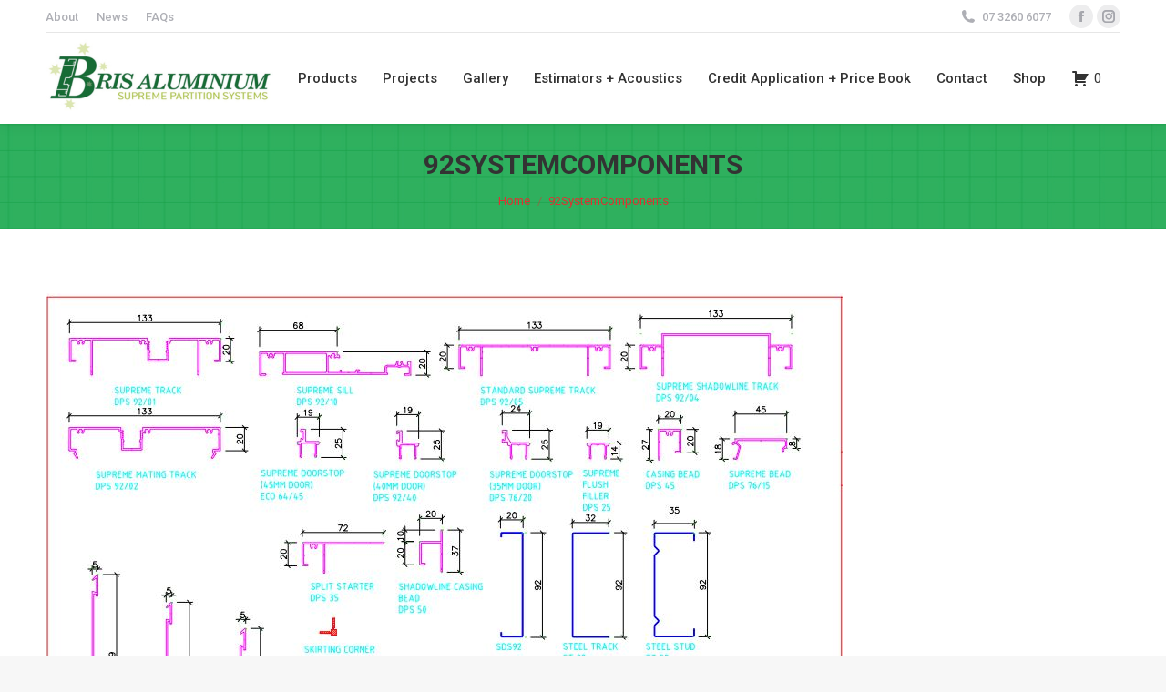

--- FILE ---
content_type: text/html; charset=UTF-8
request_url: https://brisaluminium.com.au/products/supreme-92-system-components/92systemcomponents/
body_size: 104527
content:
<!DOCTYPE html>
<!--[if !(IE 6) | !(IE 7) | !(IE 8)  ]><!-->
<html lang="en-US" class="no-js">
<!--<![endif]-->
<head>
	<meta charset="UTF-8" />
				<meta name="viewport" content="width=device-width, initial-scale=1, maximum-scale=1, user-scalable=0"/>
			<meta name="theme-color" content="#2fb05e"/>	<link rel="profile" href="https://gmpg.org/xfn/11" />
	<meta name='robots' content='index, follow, max-image-preview:large, max-snippet:-1, max-video-preview:-1' />
	<style>img:is([sizes="auto" i], [sizes^="auto," i]) { contain-intrinsic-size: 3000px 1500px }</style>
	
<!-- Google Tag Manager for WordPress by gtm4wp.com -->
<script data-cfasync="false" data-pagespeed-no-defer>
	var gtm4wp_datalayer_name = "dataLayer";
	var dataLayer = dataLayer || [];
</script>
<!-- End Google Tag Manager for WordPress by gtm4wp.com -->
	<!-- This site is optimized with the Yoast SEO plugin v26.4 - https://yoast.com/wordpress/plugins/seo/ -->
	<title>92SystemComponents - Bris Aluminium</title>
	<link rel="canonical" href="https://brisaluminium.com.au/products/supreme-92-system-components/92systemcomponents/" />
	<meta property="og:locale" content="en_US" />
	<meta property="og:type" content="article" />
	<meta property="og:title" content="92SystemComponents - Bris Aluminium" />
	<meta property="og:url" content="https://brisaluminium.com.au/products/supreme-92-system-components/92systemcomponents/" />
	<meta property="og:site_name" content="Bris Aluminium" />
	<meta property="og:image" content="https://brisaluminium.com.au/products/supreme-92-system-components/92systemcomponents" />
	<meta property="og:image:width" content="1" />
	<meta property="og:image:height" content="1" />
	<meta property="og:image:type" content="image/jpeg" />
	<meta name="twitter:card" content="summary_large_image" />
	<script type="application/ld+json" class="yoast-schema-graph">{"@context":"https://schema.org","@graph":[{"@type":"WebPage","@id":"https://brisaluminium.com.au/products/supreme-92-system-components/92systemcomponents/","url":"https://brisaluminium.com.au/products/supreme-92-system-components/92systemcomponents/","name":"92SystemComponents - Bris Aluminium","isPartOf":{"@id":"https://brisaluminium.com.au/#website"},"primaryImageOfPage":{"@id":"https://brisaluminium.com.au/products/supreme-92-system-components/92systemcomponents/#primaryimage"},"image":{"@id":"https://brisaluminium.com.au/products/supreme-92-system-components/92systemcomponents/#primaryimage"},"thumbnailUrl":"https://brisaluminium.com.au/wp-content/uploads/2023/07/92SystemComponents.jpg","datePublished":"2023-07-17T05:05:50+00:00","breadcrumb":{"@id":"https://brisaluminium.com.au/products/supreme-92-system-components/92systemcomponents/#breadcrumb"},"inLanguage":"en-US","potentialAction":[{"@type":"ReadAction","target":["https://brisaluminium.com.au/products/supreme-92-system-components/92systemcomponents/"]}]},{"@type":"ImageObject","inLanguage":"en-US","@id":"https://brisaluminium.com.au/products/supreme-92-system-components/92systemcomponents/#primaryimage","url":"https://brisaluminium.com.au/wp-content/uploads/2023/07/92SystemComponents.jpg","contentUrl":"https://brisaluminium.com.au/wp-content/uploads/2023/07/92SystemComponents.jpg","width":875,"height":542},{"@type":"BreadcrumbList","@id":"https://brisaluminium.com.au/products/supreme-92-system-components/92systemcomponents/#breadcrumb","itemListElement":[{"@type":"ListItem","position":1,"name":"Home","item":"https://brisaluminium.com.au/"},{"@type":"ListItem","position":2,"name":"Products","item":"https://brisaluminium.com.au/products/"},{"@type":"ListItem","position":3,"name":"Supreme 92 System &#8211; Components","item":"https://brisaluminium.com.au/products/supreme-92-system-components/"},{"@type":"ListItem","position":4,"name":"92SystemComponents"}]},{"@type":"WebSite","@id":"https://brisaluminium.com.au/#website","url":"https://brisaluminium.com.au/","name":"Bris Aluminium","description":"Welcome to Bris Aluminium","potentialAction":[{"@type":"SearchAction","target":{"@type":"EntryPoint","urlTemplate":"https://brisaluminium.com.au/?s={search_term_string}"},"query-input":{"@type":"PropertyValueSpecification","valueRequired":true,"valueName":"search_term_string"}}],"inLanguage":"en-US"}]}</script>
	<!-- / Yoast SEO plugin. -->


<link rel='dns-prefetch' href='//fonts.googleapis.com' />
<link rel="alternate" type="application/rss+xml" title="Bris Aluminium &raquo; Feed" href="https://brisaluminium.com.au/feed/" />
<script>
window._wpemojiSettings = {"baseUrl":"https:\/\/s.w.org\/images\/core\/emoji\/16.0.1\/72x72\/","ext":".png","svgUrl":"https:\/\/s.w.org\/images\/core\/emoji\/16.0.1\/svg\/","svgExt":".svg","source":{"concatemoji":"https:\/\/brisaluminium.com.au\/wp-includes\/js\/wp-emoji-release.min.js?ver=6.8.3"}};
/*! This file is auto-generated */
!function(s,n){var o,i,e;function c(e){try{var t={supportTests:e,timestamp:(new Date).valueOf()};sessionStorage.setItem(o,JSON.stringify(t))}catch(e){}}function p(e,t,n){e.clearRect(0,0,e.canvas.width,e.canvas.height),e.fillText(t,0,0);var t=new Uint32Array(e.getImageData(0,0,e.canvas.width,e.canvas.height).data),a=(e.clearRect(0,0,e.canvas.width,e.canvas.height),e.fillText(n,0,0),new Uint32Array(e.getImageData(0,0,e.canvas.width,e.canvas.height).data));return t.every(function(e,t){return e===a[t]})}function u(e,t){e.clearRect(0,0,e.canvas.width,e.canvas.height),e.fillText(t,0,0);for(var n=e.getImageData(16,16,1,1),a=0;a<n.data.length;a++)if(0!==n.data[a])return!1;return!0}function f(e,t,n,a){switch(t){case"flag":return n(e,"\ud83c\udff3\ufe0f\u200d\u26a7\ufe0f","\ud83c\udff3\ufe0f\u200b\u26a7\ufe0f")?!1:!n(e,"\ud83c\udde8\ud83c\uddf6","\ud83c\udde8\u200b\ud83c\uddf6")&&!n(e,"\ud83c\udff4\udb40\udc67\udb40\udc62\udb40\udc65\udb40\udc6e\udb40\udc67\udb40\udc7f","\ud83c\udff4\u200b\udb40\udc67\u200b\udb40\udc62\u200b\udb40\udc65\u200b\udb40\udc6e\u200b\udb40\udc67\u200b\udb40\udc7f");case"emoji":return!a(e,"\ud83e\udedf")}return!1}function g(e,t,n,a){var r="undefined"!=typeof WorkerGlobalScope&&self instanceof WorkerGlobalScope?new OffscreenCanvas(300,150):s.createElement("canvas"),o=r.getContext("2d",{willReadFrequently:!0}),i=(o.textBaseline="top",o.font="600 32px Arial",{});return e.forEach(function(e){i[e]=t(o,e,n,a)}),i}function t(e){var t=s.createElement("script");t.src=e,t.defer=!0,s.head.appendChild(t)}"undefined"!=typeof Promise&&(o="wpEmojiSettingsSupports",i=["flag","emoji"],n.supports={everything:!0,everythingExceptFlag:!0},e=new Promise(function(e){s.addEventListener("DOMContentLoaded",e,{once:!0})}),new Promise(function(t){var n=function(){try{var e=JSON.parse(sessionStorage.getItem(o));if("object"==typeof e&&"number"==typeof e.timestamp&&(new Date).valueOf()<e.timestamp+604800&&"object"==typeof e.supportTests)return e.supportTests}catch(e){}return null}();if(!n){if("undefined"!=typeof Worker&&"undefined"!=typeof OffscreenCanvas&&"undefined"!=typeof URL&&URL.createObjectURL&&"undefined"!=typeof Blob)try{var e="postMessage("+g.toString()+"("+[JSON.stringify(i),f.toString(),p.toString(),u.toString()].join(",")+"));",a=new Blob([e],{type:"text/javascript"}),r=new Worker(URL.createObjectURL(a),{name:"wpTestEmojiSupports"});return void(r.onmessage=function(e){c(n=e.data),r.terminate(),t(n)})}catch(e){}c(n=g(i,f,p,u))}t(n)}).then(function(e){for(var t in e)n.supports[t]=e[t],n.supports.everything=n.supports.everything&&n.supports[t],"flag"!==t&&(n.supports.everythingExceptFlag=n.supports.everythingExceptFlag&&n.supports[t]);n.supports.everythingExceptFlag=n.supports.everythingExceptFlag&&!n.supports.flag,n.DOMReady=!1,n.readyCallback=function(){n.DOMReady=!0}}).then(function(){return e}).then(function(){var e;n.supports.everything||(n.readyCallback(),(e=n.source||{}).concatemoji?t(e.concatemoji):e.wpemoji&&e.twemoji&&(t(e.twemoji),t(e.wpemoji)))}))}((window,document),window._wpemojiSettings);
</script>
<link rel='stylesheet' id='berocket_aapf_widget-style-css' href='https://brisaluminium.com.au/wp-content/plugins/woocommerce-ajax-filters/assets/frontend/css/fullmain.min.css?ver=3.1.9.4' media='all' />
<style id='wp-emoji-styles-inline-css'>

	img.wp-smiley, img.emoji {
		display: inline !important;
		border: none !important;
		box-shadow: none !important;
		height: 1em !important;
		width: 1em !important;
		margin: 0 0.07em !important;
		vertical-align: -0.1em !important;
		background: none !important;
		padding: 0 !important;
	}
</style>
<link rel='stylesheet' id='wp-block-library-css' href='https://brisaluminium.com.au/wp-includes/css/dist/block-library/style.min.css?ver=6.8.3' media='all' />
<style id='wp-block-library-theme-inline-css'>
.wp-block-audio :where(figcaption){color:#555;font-size:13px;text-align:center}.is-dark-theme .wp-block-audio :where(figcaption){color:#ffffffa6}.wp-block-audio{margin:0 0 1em}.wp-block-code{border:1px solid #ccc;border-radius:4px;font-family:Menlo,Consolas,monaco,monospace;padding:.8em 1em}.wp-block-embed :where(figcaption){color:#555;font-size:13px;text-align:center}.is-dark-theme .wp-block-embed :where(figcaption){color:#ffffffa6}.wp-block-embed{margin:0 0 1em}.blocks-gallery-caption{color:#555;font-size:13px;text-align:center}.is-dark-theme .blocks-gallery-caption{color:#ffffffa6}:root :where(.wp-block-image figcaption){color:#555;font-size:13px;text-align:center}.is-dark-theme :root :where(.wp-block-image figcaption){color:#ffffffa6}.wp-block-image{margin:0 0 1em}.wp-block-pullquote{border-bottom:4px solid;border-top:4px solid;color:currentColor;margin-bottom:1.75em}.wp-block-pullquote cite,.wp-block-pullquote footer,.wp-block-pullquote__citation{color:currentColor;font-size:.8125em;font-style:normal;text-transform:uppercase}.wp-block-quote{border-left:.25em solid;margin:0 0 1.75em;padding-left:1em}.wp-block-quote cite,.wp-block-quote footer{color:currentColor;font-size:.8125em;font-style:normal;position:relative}.wp-block-quote:where(.has-text-align-right){border-left:none;border-right:.25em solid;padding-left:0;padding-right:1em}.wp-block-quote:where(.has-text-align-center){border:none;padding-left:0}.wp-block-quote.is-large,.wp-block-quote.is-style-large,.wp-block-quote:where(.is-style-plain){border:none}.wp-block-search .wp-block-search__label{font-weight:700}.wp-block-search__button{border:1px solid #ccc;padding:.375em .625em}:where(.wp-block-group.has-background){padding:1.25em 2.375em}.wp-block-separator.has-css-opacity{opacity:.4}.wp-block-separator{border:none;border-bottom:2px solid;margin-left:auto;margin-right:auto}.wp-block-separator.has-alpha-channel-opacity{opacity:1}.wp-block-separator:not(.is-style-wide):not(.is-style-dots){width:100px}.wp-block-separator.has-background:not(.is-style-dots){border-bottom:none;height:1px}.wp-block-separator.has-background:not(.is-style-wide):not(.is-style-dots){height:2px}.wp-block-table{margin:0 0 1em}.wp-block-table td,.wp-block-table th{word-break:normal}.wp-block-table :where(figcaption){color:#555;font-size:13px;text-align:center}.is-dark-theme .wp-block-table :where(figcaption){color:#ffffffa6}.wp-block-video :where(figcaption){color:#555;font-size:13px;text-align:center}.is-dark-theme .wp-block-video :where(figcaption){color:#ffffffa6}.wp-block-video{margin:0 0 1em}:root :where(.wp-block-template-part.has-background){margin-bottom:0;margin-top:0;padding:1.25em 2.375em}
</style>
<style id='classic-theme-styles-inline-css'>
/*! This file is auto-generated */
.wp-block-button__link{color:#fff;background-color:#32373c;border-radius:9999px;box-shadow:none;text-decoration:none;padding:calc(.667em + 2px) calc(1.333em + 2px);font-size:1.125em}.wp-block-file__button{background:#32373c;color:#fff;text-decoration:none}
</style>
<style id='global-styles-inline-css'>
:root{--wp--preset--aspect-ratio--square: 1;--wp--preset--aspect-ratio--4-3: 4/3;--wp--preset--aspect-ratio--3-4: 3/4;--wp--preset--aspect-ratio--3-2: 3/2;--wp--preset--aspect-ratio--2-3: 2/3;--wp--preset--aspect-ratio--16-9: 16/9;--wp--preset--aspect-ratio--9-16: 9/16;--wp--preset--color--black: #000000;--wp--preset--color--cyan-bluish-gray: #abb8c3;--wp--preset--color--white: #FFF;--wp--preset--color--pale-pink: #f78da7;--wp--preset--color--vivid-red: #cf2e2e;--wp--preset--color--luminous-vivid-orange: #ff6900;--wp--preset--color--luminous-vivid-amber: #fcb900;--wp--preset--color--light-green-cyan: #7bdcb5;--wp--preset--color--vivid-green-cyan: #00d084;--wp--preset--color--pale-cyan-blue: #8ed1fc;--wp--preset--color--vivid-cyan-blue: #0693e3;--wp--preset--color--vivid-purple: #9b51e0;--wp--preset--color--accent: #2fb05e;--wp--preset--color--dark-gray: #111;--wp--preset--color--light-gray: #767676;--wp--preset--gradient--vivid-cyan-blue-to-vivid-purple: linear-gradient(135deg,rgba(6,147,227,1) 0%,rgb(155,81,224) 100%);--wp--preset--gradient--light-green-cyan-to-vivid-green-cyan: linear-gradient(135deg,rgb(122,220,180) 0%,rgb(0,208,130) 100%);--wp--preset--gradient--luminous-vivid-amber-to-luminous-vivid-orange: linear-gradient(135deg,rgba(252,185,0,1) 0%,rgba(255,105,0,1) 100%);--wp--preset--gradient--luminous-vivid-orange-to-vivid-red: linear-gradient(135deg,rgba(255,105,0,1) 0%,rgb(207,46,46) 100%);--wp--preset--gradient--very-light-gray-to-cyan-bluish-gray: linear-gradient(135deg,rgb(238,238,238) 0%,rgb(169,184,195) 100%);--wp--preset--gradient--cool-to-warm-spectrum: linear-gradient(135deg,rgb(74,234,220) 0%,rgb(151,120,209) 20%,rgb(207,42,186) 40%,rgb(238,44,130) 60%,rgb(251,105,98) 80%,rgb(254,248,76) 100%);--wp--preset--gradient--blush-light-purple: linear-gradient(135deg,rgb(255,206,236) 0%,rgb(152,150,240) 100%);--wp--preset--gradient--blush-bordeaux: linear-gradient(135deg,rgb(254,205,165) 0%,rgb(254,45,45) 50%,rgb(107,0,62) 100%);--wp--preset--gradient--luminous-dusk: linear-gradient(135deg,rgb(255,203,112) 0%,rgb(199,81,192) 50%,rgb(65,88,208) 100%);--wp--preset--gradient--pale-ocean: linear-gradient(135deg,rgb(255,245,203) 0%,rgb(182,227,212) 50%,rgb(51,167,181) 100%);--wp--preset--gradient--electric-grass: linear-gradient(135deg,rgb(202,248,128) 0%,rgb(113,206,126) 100%);--wp--preset--gradient--midnight: linear-gradient(135deg,rgb(2,3,129) 0%,rgb(40,116,252) 100%);--wp--preset--font-size--small: 13px;--wp--preset--font-size--medium: 20px;--wp--preset--font-size--large: 36px;--wp--preset--font-size--x-large: 42px;--wp--preset--spacing--20: 0.44rem;--wp--preset--spacing--30: 0.67rem;--wp--preset--spacing--40: 1rem;--wp--preset--spacing--50: 1.5rem;--wp--preset--spacing--60: 2.25rem;--wp--preset--spacing--70: 3.38rem;--wp--preset--spacing--80: 5.06rem;--wp--preset--shadow--natural: 6px 6px 9px rgba(0, 0, 0, 0.2);--wp--preset--shadow--deep: 12px 12px 50px rgba(0, 0, 0, 0.4);--wp--preset--shadow--sharp: 6px 6px 0px rgba(0, 0, 0, 0.2);--wp--preset--shadow--outlined: 6px 6px 0px -3px rgba(255, 255, 255, 1), 6px 6px rgba(0, 0, 0, 1);--wp--preset--shadow--crisp: 6px 6px 0px rgba(0, 0, 0, 1);}:where(.is-layout-flex){gap: 0.5em;}:where(.is-layout-grid){gap: 0.5em;}body .is-layout-flex{display: flex;}.is-layout-flex{flex-wrap: wrap;align-items: center;}.is-layout-flex > :is(*, div){margin: 0;}body .is-layout-grid{display: grid;}.is-layout-grid > :is(*, div){margin: 0;}:where(.wp-block-columns.is-layout-flex){gap: 2em;}:where(.wp-block-columns.is-layout-grid){gap: 2em;}:where(.wp-block-post-template.is-layout-flex){gap: 1.25em;}:where(.wp-block-post-template.is-layout-grid){gap: 1.25em;}.has-black-color{color: var(--wp--preset--color--black) !important;}.has-cyan-bluish-gray-color{color: var(--wp--preset--color--cyan-bluish-gray) !important;}.has-white-color{color: var(--wp--preset--color--white) !important;}.has-pale-pink-color{color: var(--wp--preset--color--pale-pink) !important;}.has-vivid-red-color{color: var(--wp--preset--color--vivid-red) !important;}.has-luminous-vivid-orange-color{color: var(--wp--preset--color--luminous-vivid-orange) !important;}.has-luminous-vivid-amber-color{color: var(--wp--preset--color--luminous-vivid-amber) !important;}.has-light-green-cyan-color{color: var(--wp--preset--color--light-green-cyan) !important;}.has-vivid-green-cyan-color{color: var(--wp--preset--color--vivid-green-cyan) !important;}.has-pale-cyan-blue-color{color: var(--wp--preset--color--pale-cyan-blue) !important;}.has-vivid-cyan-blue-color{color: var(--wp--preset--color--vivid-cyan-blue) !important;}.has-vivid-purple-color{color: var(--wp--preset--color--vivid-purple) !important;}.has-black-background-color{background-color: var(--wp--preset--color--black) !important;}.has-cyan-bluish-gray-background-color{background-color: var(--wp--preset--color--cyan-bluish-gray) !important;}.has-white-background-color{background-color: var(--wp--preset--color--white) !important;}.has-pale-pink-background-color{background-color: var(--wp--preset--color--pale-pink) !important;}.has-vivid-red-background-color{background-color: var(--wp--preset--color--vivid-red) !important;}.has-luminous-vivid-orange-background-color{background-color: var(--wp--preset--color--luminous-vivid-orange) !important;}.has-luminous-vivid-amber-background-color{background-color: var(--wp--preset--color--luminous-vivid-amber) !important;}.has-light-green-cyan-background-color{background-color: var(--wp--preset--color--light-green-cyan) !important;}.has-vivid-green-cyan-background-color{background-color: var(--wp--preset--color--vivid-green-cyan) !important;}.has-pale-cyan-blue-background-color{background-color: var(--wp--preset--color--pale-cyan-blue) !important;}.has-vivid-cyan-blue-background-color{background-color: var(--wp--preset--color--vivid-cyan-blue) !important;}.has-vivid-purple-background-color{background-color: var(--wp--preset--color--vivid-purple) !important;}.has-black-border-color{border-color: var(--wp--preset--color--black) !important;}.has-cyan-bluish-gray-border-color{border-color: var(--wp--preset--color--cyan-bluish-gray) !important;}.has-white-border-color{border-color: var(--wp--preset--color--white) !important;}.has-pale-pink-border-color{border-color: var(--wp--preset--color--pale-pink) !important;}.has-vivid-red-border-color{border-color: var(--wp--preset--color--vivid-red) !important;}.has-luminous-vivid-orange-border-color{border-color: var(--wp--preset--color--luminous-vivid-orange) !important;}.has-luminous-vivid-amber-border-color{border-color: var(--wp--preset--color--luminous-vivid-amber) !important;}.has-light-green-cyan-border-color{border-color: var(--wp--preset--color--light-green-cyan) !important;}.has-vivid-green-cyan-border-color{border-color: var(--wp--preset--color--vivid-green-cyan) !important;}.has-pale-cyan-blue-border-color{border-color: var(--wp--preset--color--pale-cyan-blue) !important;}.has-vivid-cyan-blue-border-color{border-color: var(--wp--preset--color--vivid-cyan-blue) !important;}.has-vivid-purple-border-color{border-color: var(--wp--preset--color--vivid-purple) !important;}.has-vivid-cyan-blue-to-vivid-purple-gradient-background{background: var(--wp--preset--gradient--vivid-cyan-blue-to-vivid-purple) !important;}.has-light-green-cyan-to-vivid-green-cyan-gradient-background{background: var(--wp--preset--gradient--light-green-cyan-to-vivid-green-cyan) !important;}.has-luminous-vivid-amber-to-luminous-vivid-orange-gradient-background{background: var(--wp--preset--gradient--luminous-vivid-amber-to-luminous-vivid-orange) !important;}.has-luminous-vivid-orange-to-vivid-red-gradient-background{background: var(--wp--preset--gradient--luminous-vivid-orange-to-vivid-red) !important;}.has-very-light-gray-to-cyan-bluish-gray-gradient-background{background: var(--wp--preset--gradient--very-light-gray-to-cyan-bluish-gray) !important;}.has-cool-to-warm-spectrum-gradient-background{background: var(--wp--preset--gradient--cool-to-warm-spectrum) !important;}.has-blush-light-purple-gradient-background{background: var(--wp--preset--gradient--blush-light-purple) !important;}.has-blush-bordeaux-gradient-background{background: var(--wp--preset--gradient--blush-bordeaux) !important;}.has-luminous-dusk-gradient-background{background: var(--wp--preset--gradient--luminous-dusk) !important;}.has-pale-ocean-gradient-background{background: var(--wp--preset--gradient--pale-ocean) !important;}.has-electric-grass-gradient-background{background: var(--wp--preset--gradient--electric-grass) !important;}.has-midnight-gradient-background{background: var(--wp--preset--gradient--midnight) !important;}.has-small-font-size{font-size: var(--wp--preset--font-size--small) !important;}.has-medium-font-size{font-size: var(--wp--preset--font-size--medium) !important;}.has-large-font-size{font-size: var(--wp--preset--font-size--large) !important;}.has-x-large-font-size{font-size: var(--wp--preset--font-size--x-large) !important;}
:where(.wp-block-post-template.is-layout-flex){gap: 1.25em;}:where(.wp-block-post-template.is-layout-grid){gap: 1.25em;}
:where(.wp-block-columns.is-layout-flex){gap: 2em;}:where(.wp-block-columns.is-layout-grid){gap: 2em;}
:root :where(.wp-block-pullquote){font-size: 1.5em;line-height: 1.6;}
</style>
<link rel='stylesheet' id='afrfq-front-css' href='https://brisaluminium.com.au/wp-content/plugins/woocommerce-request-a-quote/assets/css/afrfq_front.css?ver=1.1' media='all' />
<link rel='stylesheet' id='select2-front-css' href='https://brisaluminium.com.au/wp-content/plugins/woocommerce-request-a-quote//assets/css/select2.css?ver=1.0' media='all' />
<link rel='stylesheet' id='dashicons-css' href='https://brisaluminium.com.au/wp-includes/css/dashicons.min.css?ver=6.8.3' media='all' />
<style id='woocommerce-inline-inline-css'>
.woocommerce form .form-row .required { visibility: visible; }
</style>
<link rel='stylesheet' id='brb-public-main-css-css' href='https://brisaluminium.com.au/wp-content/plugins/business-reviews-bundle/assets/css/public-main.css?ver=1.9.117' media='all' />
<link rel='stylesheet' id='brands-styles-css' href='https://brisaluminium.com.au/wp-content/plugins/woocommerce/assets/css/brands.css?ver=10.3.5' media='all' />
<link rel='stylesheet' id='parent-style-css' href='https://brisaluminium.com.au/wp-content/themes/dt-the7/style.css?ver=6.8.3' media='all' />
<link rel='stylesheet' id='child-style-css' href='https://brisaluminium.com.au/wp-content/themes/dt-the7-child/style.css?ver=1.0' media='all' />
<link rel='stylesheet' id='the7-font-css' href='https://brisaluminium.com.au/wp-content/themes/dt-the7/fonts/icomoon-the7-font/icomoon-the7-font.min.css?ver=12.10.0.1' media='all' />
<link rel='stylesheet' id='the7-awesome-fonts-css' href='https://brisaluminium.com.au/wp-content/themes/dt-the7/fonts/FontAwesome/css/all.min.css?ver=12.10.0.1' media='all' />
<link rel='stylesheet' id='the7-awesome-fonts-back-css' href='https://brisaluminium.com.au/wp-content/themes/dt-the7/fonts/FontAwesome/back-compat.min.css?ver=12.10.0.1' media='all' />
<link rel='stylesheet' id='the7-icomoon-font-awesome-14x14-css' href='https://brisaluminium.com.au/wp-content/uploads/smile_fonts/icomoon-font-awesome-14x14/icomoon-font-awesome-14x14.css?ver=6.8.3' media='all' />
<link rel='stylesheet' id='the7-icomoon-brankic-32x32-css' href='https://brisaluminium.com.au/wp-content/uploads/smile_fonts/icomoon-brankic-32x32/icomoon-brankic-32x32.css?ver=6.8.3' media='all' />
<link rel='stylesheet' id='the7-icomoon-free-social-contact-16x16-css' href='https://brisaluminium.com.au/wp-content/uploads/smile_fonts/icomoon-free-social-contact-16x16/icomoon-free-social-contact-16x16.css?ver=6.8.3' media='all' />
<link rel='stylesheet' id='the7-icomoon-material-24x24-css' href='https://brisaluminium.com.au/wp-content/uploads/smile_fonts/icomoon-material-24x24/icomoon-material-24x24.css?ver=6.8.3' media='all' />
<link rel='stylesheet' id='the7-icomoon-icomoonfree-16x16-css' href='https://brisaluminium.com.au/wp-content/uploads/smile_fonts/icomoon-icomoonfree-16x16/icomoon-icomoonfree-16x16.css?ver=6.8.3' media='all' />
<link rel='stylesheet' id='the7-icomoon-elegent-line-icons-32x32-css' href='https://brisaluminium.com.au/wp-content/uploads/smile_fonts/icomoon-elegent-line-icons-32x32/icomoon-elegent-line-icons-32x32.css?ver=6.8.3' media='all' />
<link rel='stylesheet' id='the7-icomoon-numbers-32x32-css' href='https://brisaluminium.com.au/wp-content/uploads/smile_fonts/icomoon-numbers-32x32/icomoon-numbers-32x32.css?ver=6.8.3' media='all' />
<link rel='stylesheet' id='the7-icomoon-pixeden-stroke-32x32-css' href='https://brisaluminium.com.au/wp-content/uploads/smile_fonts/icomoon-pixeden-stroke-32x32/icomoon-pixeden-stroke-32x32.css?ver=6.8.3' media='all' />
<link rel='stylesheet' id='dt-web-fonts-css' href='https://fonts.googleapis.com/css?family=Roboto:400,500,600,700%7CRoboto+Condensed:400,600,700' media='all' />
<link rel='stylesheet' id='dt-main-css' href='https://brisaluminium.com.au/wp-content/themes/dt-the7/css/main.min.css?ver=12.10.0.1' media='all' />
<link rel='stylesheet' id='the7-custom-scrollbar-css' href='https://brisaluminium.com.au/wp-content/themes/dt-the7/lib/custom-scrollbar/custom-scrollbar.min.css?ver=12.10.0.1' media='all' />
<link rel='stylesheet' id='the7-wpbakery-css' href='https://brisaluminium.com.au/wp-content/themes/dt-the7/css/wpbakery.min.css?ver=12.10.0.1' media='all' />
<link rel='stylesheet' id='the7-css-vars-css' href='https://brisaluminium.com.au/wp-content/uploads/the7-css/css-vars.css?ver=1af58ff48f52' media='all' />
<link rel='stylesheet' id='dt-custom-css' href='https://brisaluminium.com.au/wp-content/uploads/the7-css/custom.css?ver=1af58ff48f52' media='all' />
<link rel='stylesheet' id='wc-dt-custom-css' href='https://brisaluminium.com.au/wp-content/uploads/the7-css/compatibility/wc-dt-custom.css?ver=1af58ff48f52' media='all' />
<link rel='stylesheet' id='dt-media-css' href='https://brisaluminium.com.au/wp-content/uploads/the7-css/media.css?ver=1af58ff48f52' media='all' />
<link rel='stylesheet' id='the7-mega-menu-css' href='https://brisaluminium.com.au/wp-content/uploads/the7-css/mega-menu.css?ver=1af58ff48f52' media='all' />
<link rel='stylesheet' id='style-css' href='https://brisaluminium.com.au/wp-content/themes/dt-the7-child/style.css?ver=12.10.0.1' media='all' />
<script src="https://brisaluminium.com.au/wp-includes/js/jquery/jquery.min.js?ver=3.7.1" id="jquery-core-js"></script>
<script src="https://brisaluminium.com.au/wp-includes/js/jquery/jquery-migrate.min.js?ver=3.4.1" id="jquery-migrate-js"></script>
<script src="//brisaluminium.com.au/wp-content/plugins/revslider/sr6/assets/js/rbtools.min.js?ver=6.7.38" async id="tp-tools-js"></script>
<script src="//brisaluminium.com.au/wp-content/plugins/revslider/sr6/assets/js/rs6.min.js?ver=6.7.38" async id="revmin-js"></script>
<script src="https://brisaluminium.com.au/wp-content/plugins/woocommerce/assets/js/jquery-blockui/jquery.blockUI.min.js?ver=2.7.0-wc.10.3.5" id="wc-jquery-blockui-js" data-wp-strategy="defer"></script>
<script id="wc-add-to-cart-js-extra">
var wc_add_to_cart_params = {"ajax_url":"\/wp-admin\/admin-ajax.php","wc_ajax_url":"\/?wc-ajax=%%endpoint%%","i18n_view_cart":"View cart","cart_url":"https:\/\/brisaluminium.com.au\/cart\/","is_cart":"","cart_redirect_after_add":"no"};
</script>
<script src="https://brisaluminium.com.au/wp-content/plugins/woocommerce/assets/js/frontend/add-to-cart.min.js?ver=10.3.5" id="wc-add-to-cart-js" data-wp-strategy="defer"></script>
<script src="https://brisaluminium.com.au/wp-content/plugins/woocommerce/assets/js/js-cookie/js.cookie.min.js?ver=2.1.4-wc.10.3.5" id="wc-js-cookie-js" defer data-wp-strategy="defer"></script>
<script id="woocommerce-js-extra">
var woocommerce_params = {"ajax_url":"\/wp-admin\/admin-ajax.php","wc_ajax_url":"\/?wc-ajax=%%endpoint%%","i18n_password_show":"Show password","i18n_password_hide":"Hide password"};
</script>
<script src="https://brisaluminium.com.au/wp-content/plugins/woocommerce/assets/js/frontend/woocommerce.min.js?ver=10.3.5" id="woocommerce-js" defer data-wp-strategy="defer"></script>
<script id="brb-public-main-js-js-extra">
var brb_vars = {"ajaxurl":"https:\/\/brisaluminium.com.au\/wp-admin\/admin-ajax.php","gavatar":"https:\/\/brisaluminium.com.au\/wp-content\/plugins\/business-reviews-bundle\/assets\/img\/google_avatar.png"};
</script>
<script defer="defer" src="https://brisaluminium.com.au/wp-content/plugins/business-reviews-bundle/assets/js/public-main.js?ver=1.9.117" id="brb-public-main-js-js"></script>
<script src="https://brisaluminium.com.au/wp-content/plugins/js_composer/assets/js/vendors/woocommerce-add-to-cart.js?ver=8.7.2" id="vc_woocommerce-add-to-cart-js-js"></script>
<script id="dt-above-fold-js-extra">
var dtLocal = {"themeUrl":"https:\/\/brisaluminium.com.au\/wp-content\/themes\/dt-the7","passText":"To view this protected post, enter the password below:","moreButtonText":{"loading":"Loading...","loadMore":"Load more"},"postID":"17615","ajaxurl":"https:\/\/brisaluminium.com.au\/wp-admin\/admin-ajax.php","REST":{"baseUrl":"https:\/\/brisaluminium.com.au\/wp-json\/the7\/v1","endpoints":{"sendMail":"\/send-mail"}},"contactMessages":{"required":"One or more fields have an error. Please check and try again.","terms":"Please accept the privacy policy.","fillTheCaptchaError":"Please, fill the captcha."},"captchaSiteKey":"","ajaxNonce":"cfb853ba75","pageData":{"type":"page","template":"image","layout":null},"themeSettings":{"smoothScroll":"off","lazyLoading":false,"desktopHeader":{"height":100},"ToggleCaptionEnabled":"disabled","ToggleCaption":"Navigation","floatingHeader":{"showAfter":140,"showMenu":true,"height":90,"logo":{"showLogo":true,"html":"<img class=\" preload-me\" src=\"https:\/\/brisaluminium.com.au\/wp-content\/uploads\/2016\/03\/bris-logo.png\" srcset=\"https:\/\/brisaluminium.com.au\/wp-content\/uploads\/2016\/03\/bris-logo.png 225w, https:\/\/brisaluminium.com.au\/wp-content\/uploads\/2016\/03\/bris-logo.png 225w\" width=\"225\" height=\"68\"   sizes=\"225px\" alt=\"Bris Aluminium\" \/>","url":"https:\/\/brisaluminium.com.au\/"}},"topLine":{"floatingTopLine":{"logo":{"showLogo":false,"html":""}}},"mobileHeader":{"firstSwitchPoint":1050,"secondSwitchPoint":778,"firstSwitchPointHeight":80,"secondSwitchPointHeight":60,"mobileToggleCaptionEnabled":"disabled","mobileToggleCaption":"Menu"},"stickyMobileHeaderFirstSwitch":{"logo":{"html":"<img class=\" preload-me\" src=\"https:\/\/brisaluminium.com.au\/wp-content\/uploads\/2024\/09\/BrisAl-Logo-250x90-1.png\" srcset=\"https:\/\/brisaluminium.com.au\/wp-content\/uploads\/2024\/09\/BrisAl-Logo-250x90-1.png 250w, https:\/\/brisaluminium.com.au\/wp-content\/uploads\/2024\/09\/BrisAl-Logo-250x90-1.png 250w\" width=\"250\" height=\"90\"   sizes=\"250px\" alt=\"Bris Aluminium\" \/>"}},"stickyMobileHeaderSecondSwitch":{"logo":{"html":"<img class=\" preload-me\" src=\"https:\/\/brisaluminium.com.au\/wp-content\/uploads\/2016\/03\/bris-logo.png\" srcset=\"https:\/\/brisaluminium.com.au\/wp-content\/uploads\/2016\/03\/bris-logo.png 225w, https:\/\/brisaluminium.com.au\/wp-content\/uploads\/2016\/03\/bris-logo.png 225w\" width=\"225\" height=\"68\"   sizes=\"225px\" alt=\"Bris Aluminium\" \/>"}},"sidebar":{"switchPoint":990},"boxedWidth":"1340px"},"VCMobileScreenWidth":"778","wcCartFragmentHash":"0d51e83487ccc628f51afc59bc3ffc79"};
var dtShare = {"shareButtonText":{"facebook":"Share on Facebook","twitter":"Share on X","pinterest":"Pin it","linkedin":"Share on Linkedin","whatsapp":"Share on Whatsapp"},"overlayOpacity":"85"};
</script>
<script src="https://brisaluminium.com.au/wp-content/themes/dt-the7/js/above-the-fold.min.js?ver=12.10.0.1" id="dt-above-fold-js"></script>
<script src="https://brisaluminium.com.au/wp-content/themes/dt-the7/js/compatibility/woocommerce/woocommerce.min.js?ver=12.10.0.1" id="dt-woocommerce-js"></script>
<script></script><link rel="https://api.w.org/" href="https://brisaluminium.com.au/wp-json/" /><link rel="alternate" title="JSON" type="application/json" href="https://brisaluminium.com.au/wp-json/wp/v2/media/17615" /><link rel="EditURI" type="application/rsd+xml" title="RSD" href="https://brisaluminium.com.au/xmlrpc.php?rsd" />
<meta name="generator" content="WordPress 6.8.3" />
<meta name="generator" content="WooCommerce 10.3.5" />
<link rel='shortlink' href='https://brisaluminium.com.au/?p=17615' />
<link rel="alternate" title="oEmbed (JSON)" type="application/json+oembed" href="https://brisaluminium.com.au/wp-json/oembed/1.0/embed?url=https%3A%2F%2Fbrisaluminium.com.au%2Fproducts%2Fsupreme-92-system-components%2F92systemcomponents%2F" />
<link rel="alternate" title="oEmbed (XML)" type="text/xml+oembed" href="https://brisaluminium.com.au/wp-json/oembed/1.0/embed?url=https%3A%2F%2Fbrisaluminium.com.au%2Fproducts%2Fsupreme-92-system-components%2F92systemcomponents%2F&#038;format=xml" />
<style></style>			<style type="text/css">
						</style>
			
<!-- Google Tag Manager for WordPress by gtm4wp.com -->
<!-- GTM Container placement set to off -->
<script data-cfasync="false" data-pagespeed-no-defer>
	var dataLayer_content = {"pagePostType":"attachment","pagePostType2":"single-attachment","pagePostAuthor":"Bris Aluminium"};
	dataLayer.push( dataLayer_content );
</script>
<script data-cfasync="false" data-pagespeed-no-defer>
	console.warn && console.warn("[GTM4WP] Google Tag Manager container code placement set to OFF !!!");
	console.warn && console.warn("[GTM4WP] Data layer codes are active but GTM container must be loaded using custom coding !!!");
</script>
<!-- End Google Tag Manager for WordPress by gtm4wp.com -->	<noscript><style>.woocommerce-product-gallery{ opacity: 1 !important; }</style></noscript>
	<meta name="generator" content="Powered by WPBakery Page Builder - drag and drop page builder for WordPress."/>
<meta name="generator" content="Powered by Slider Revolution 6.7.38 - responsive, Mobile-Friendly Slider Plugin for WordPress with comfortable drag and drop interface." />
<!-- Google Tag Manager -->
<script>(function(w,d,s,l,i){w[l]=w[l]||[];w[l].push({'gtm.start':
new Date().getTime(),event:'gtm.js'});var f=d.getElementsByTagName(s)[0],
j=d.createElement(s),dl=l!='dataLayer'?'&l='+l:'';j.async=true;j.src=
'https://www.googletagmanager.com/gtm.js?id='+i+dl;f.parentNode.insertBefore(j,f);
})(window,document,'script','dataLayer','GTM-MF7JMWRB');</script>
<!-- End Google Tag Manager -->

<!-- Google tag (gtag.js) -->
<script async src="https://www.googletagmanager.com/gtag/js?id=G-2FBSPF1JQ2"></script>
<script>
  window.dataLayer = window.dataLayer || [];
  function gtag(){dataLayer.push(arguments);}
  gtag('js', new Date());

  gtag('config', 'G-2FBSPF1JQ2');
</script>

<!-- Global site tag (gtag.js) - Google Ads: 954822474 -->
<script async src="https://www.googletagmanager.com/gtag/js?id=AW-954822474"></script>
<script>
  window.dataLayer = window.dataLayer || [];
  function gtag(){dataLayer.push(arguments);}
  gtag('js', new Date());

  gtag('config', 'AW-954822474');
</script>

<script>
  gtag('config', 'AW-954822474/L7cyCL-S88UBEMrepccD', {
    'phone_conversion_number': '+61 7 3299 5227'
  });
</script>

<script>
  gtag('config', 'AW-954822474/4M5-CJac88UBEMrepccD', {
    'phone_conversion_number': '+617 3260 6077'
  });
</script>

<script>
  gtag('config', 'AW-954822474/TM71CJ2d88UBEMrepccD', {
    'phone_conversion_number': '1300274701'
  });
</script>
<!-- start Simple Custom CSS and JS -->
<style>
.product form.cart .button {
     float: none; 
    vertical-align: middle;
}

.cart-btn-below-img .woo-buttons a 
{ 
    padding: 12px 18px 12px 18px;
  font: normal 700 14px / 16px "Roboto", Helvetica, Arial, Verdana, sans-serif;
}
</style>
<!-- end Simple Custom CSS and JS -->
<!-- start Simple Custom CSS and JS -->
<script>
(function( w, d ) {
   'use strict'; 

   d.querySelector( '.btn-print' ).addEventListener( 'click', function() { w.print(); }, false );

}( window, document ));
</script><!-- end Simple Custom CSS and JS -->
<!-- start Simple Custom CSS and JS -->
<script>
<script>
    function printDiv(divName) {
        var printContents = document.getElementById(divName).innerHTML;
        w=window.open();
        w.document.write(printContents);
        w.print();
        w.close();
    }</script>
<!-- end Simple Custom CSS and JS -->
<link rel="icon" href="https://brisaluminium.com.au/wp-content/uploads/2020/04/BrisAluminium_Favicon_16x16.png" type="image/png" sizes="16x16"/><link rel="icon" href="https://brisaluminium.com.au/wp-content/uploads/2020/04/BrisAluminium_Favicon_32x32.png" type="image/png" sizes="32x32"/><script>function setREVStartSize(e){
			//window.requestAnimationFrame(function() {
				window.RSIW = window.RSIW===undefined ? window.innerWidth : window.RSIW;
				window.RSIH = window.RSIH===undefined ? window.innerHeight : window.RSIH;
				try {
					var pw = document.getElementById(e.c).parentNode.offsetWidth,
						newh;
					pw = pw===0 || isNaN(pw) || (e.l=="fullwidth" || e.layout=="fullwidth") ? window.RSIW : pw;
					e.tabw = e.tabw===undefined ? 0 : parseInt(e.tabw);
					e.thumbw = e.thumbw===undefined ? 0 : parseInt(e.thumbw);
					e.tabh = e.tabh===undefined ? 0 : parseInt(e.tabh);
					e.thumbh = e.thumbh===undefined ? 0 : parseInt(e.thumbh);
					e.tabhide = e.tabhide===undefined ? 0 : parseInt(e.tabhide);
					e.thumbhide = e.thumbhide===undefined ? 0 : parseInt(e.thumbhide);
					e.mh = e.mh===undefined || e.mh=="" || e.mh==="auto" ? 0 : parseInt(e.mh,0);
					if(e.layout==="fullscreen" || e.l==="fullscreen")
						newh = Math.max(e.mh,window.RSIH);
					else{
						e.gw = Array.isArray(e.gw) ? e.gw : [e.gw];
						for (var i in e.rl) if (e.gw[i]===undefined || e.gw[i]===0) e.gw[i] = e.gw[i-1];
						e.gh = e.el===undefined || e.el==="" || (Array.isArray(e.el) && e.el.length==0)? e.gh : e.el;
						e.gh = Array.isArray(e.gh) ? e.gh : [e.gh];
						for (var i in e.rl) if (e.gh[i]===undefined || e.gh[i]===0) e.gh[i] = e.gh[i-1];
											
						var nl = new Array(e.rl.length),
							ix = 0,
							sl;
						e.tabw = e.tabhide>=pw ? 0 : e.tabw;
						e.thumbw = e.thumbhide>=pw ? 0 : e.thumbw;
						e.tabh = e.tabhide>=pw ? 0 : e.tabh;
						e.thumbh = e.thumbhide>=pw ? 0 : e.thumbh;
						for (var i in e.rl) nl[i] = e.rl[i]<window.RSIW ? 0 : e.rl[i];
						sl = nl[0];
						for (var i in nl) if (sl>nl[i] && nl[i]>0) { sl = nl[i]; ix=i;}
						var m = pw>(e.gw[ix]+e.tabw+e.thumbw) ? 1 : (pw-(e.tabw+e.thumbw)) / (e.gw[ix]);
						newh =  (e.gh[ix] * m) + (e.tabh + e.thumbh);
					}
					var el = document.getElementById(e.c);
					if (el!==null && el) el.style.height = newh+"px";
					el = document.getElementById(e.c+"_wrapper");
					if (el!==null && el) {
						el.style.height = newh+"px";
						el.style.display = "block";
					}
				} catch(e){
					console.log("Failure at Presize of Slider:" + e)
				}
			//});
		  };</script>
		<style id="wp-custom-css">
			.vc_btn3.vc_btn3-color-juicy-pink, .vc_btn3.vc_btn3-color-juicy-pink.vc_btn3-style-flat 
{ background-color: #176c36; }
		</style>
		<noscript><style> .wpb_animate_when_almost_visible { opacity: 1; }</style></noscript></head>
<body id="the7-body" class="attachment wp-singular attachment-template-default attachmentid-17615 attachment-jpeg wp-embed-responsive wp-theme-dt-the7 wp-child-theme-dt-the7-child theme-dt-the7 woocommerce-no-js dt-responsive-on right-mobile-menu-close-icon ouside-menu-close-icon mobile-hamburger-close-bg-enable mobile-hamburger-close-bg-hover-enable  fade-medium-mobile-menu-close-icon fade-medium-menu-close-icon srcset-enabled btn-flat custom-btn-color custom-btn-hover-color phantom-fade phantom-shadow-decoration phantom-custom-logo-on sticky-mobile-header top-header first-switch-logo-left first-switch-menu-right second-switch-logo-left second-switch-menu-right right-mobile-menu layzr-loading-on popup-message-style the7-ver-12.10.0.1 dt-fa-compatibility wpb-js-composer js-comp-ver-8.7.2 vc_responsive">
<!-- Google Tag Manager (noscript) -->
<noscript><iframe src="https://www.googletagmanager.com/ns.html?id=GTM-MF7JMWRB"
height="0" width="0" style="display:none;visibility:hidden"></iframe></noscript>
<!-- End Google Tag Manager (noscript) -->

<!-- The7 12.10.0.1 -->

<div id="page" >
	<a class="skip-link screen-reader-text" href="#content">Skip to content</a>

<div class="masthead inline-header center widgets full-height shadow-decoration shadow-mobile-header-decoration small-mobile-menu-icon dt-parent-menu-clickable show-sub-menu-on-hover show-mobile-logo" >

	<div class="top-bar line-content top-bar-line-hide">
	<div class="top-bar-bg" ></div>
	<div class="left-widgets mini-widgets"><div class="mini-nav show-on-desktop near-logo-first-switch in-menu-second-switch list-type-menu list-type-menu-first-switch list-type-menu-second-switch"><ul id="top-menu"><li class="menu-item menu-item-type-post_type menu-item-object-page menu-item-4742 first depth-0"><a href='https://brisaluminium.com.au/about/' data-level='1'><span class="menu-item-text"><span class="menu-text">About</span></span></a></li> <li class="menu-item menu-item-type-post_type menu-item-object-page menu-item-4744 depth-0"><a href='https://brisaluminium.com.au/news/' data-level='1'><span class="menu-item-text"><span class="menu-text">News</span></span></a></li> <li class="menu-item menu-item-type-post_type menu-item-object-page menu-item-16359 last depth-0"><a href='https://brisaluminium.com.au/frequently-asked-questions/' data-level='1'><span class="menu-item-text"><span class="menu-text">FAQs</span></span></a></li> </ul><div class="menu-select"><span class="customSelect1"><span class="customSelectInner"><i class=" the7-mw-icon-dropdown-menu-bold"></i>Bris Alum - Top Menu</span></span></div></div></div><div class="right-widgets mini-widgets"><span class="mini-contacts phone show-on-desktop in-top-bar-left in-menu-second-switch"><i class="fa-fw the7-mw-icon-phone-bold"></i><a href="tel:0732606077">07 3260 6077</a></span><div class="soc-ico show-on-desktop in-top-bar-right in-menu-second-switch custom-bg disabled-border border-off hover-accent-bg hover-disabled-border  hover-border-off"><a title="Facebook page opens in new window" href="https://www.facebook.com/BrisAluminium/" target="_blank" class="facebook"><span class="soc-font-icon"></span><span class="screen-reader-text">Facebook page opens in new window</span></a><a title="Instagram page opens in new window" href="https://www.instagram.com/brisaluminium/" target="_blank" class="instagram"><span class="soc-font-icon"></span><span class="screen-reader-text">Instagram page opens in new window</span></a></div></div></div>

	<header class="header-bar" role="banner">

		<div class="branding">
	<div id="site-title" class="assistive-text">Bris Aluminium</div>
	<div id="site-description" class="assistive-text">Welcome to Bris Aluminium</div>
	<a class="" href="https://brisaluminium.com.au/"><img class=" preload-me" src="https://brisaluminium.com.au/wp-content/uploads/2024/09/BrisAl-Logo-250x90-1.png" srcset="https://brisaluminium.com.au/wp-content/uploads/2024/09/BrisAl-Logo-250x90-1.png 250w, https://brisaluminium.com.au/wp-content/uploads/2024/09/BrisAl-Logo-250x90-1.png 250w" width="250" height="90"   sizes="250px" alt="Bris Aluminium" /><img class="mobile-logo preload-me" src="https://brisaluminium.com.au/wp-content/uploads/2016/03/bris-logo.png" srcset="https://brisaluminium.com.au/wp-content/uploads/2016/03/bris-logo.png 225w, https://brisaluminium.com.au/wp-content/uploads/2016/03/bris-logo.png 225w" width="225" height="68"   sizes="225px" alt="Bris Aluminium" /></a></div>

		<ul id="primary-menu" class="main-nav underline-decoration l-to-r-line outside-item-remove-margin"><li class="menu-item menu-item-type-post_type menu-item-object-page menu-item-221 first depth-0"><a href='https://brisaluminium.com.au/products/' data-level='1'><span class="menu-item-text"><span class="menu-text">Products</span></span></a></li> <li class="menu-item menu-item-type-post_type menu-item-object-page menu-item-222 depth-0"><a href='https://brisaluminium.com.au/projects/' data-level='1'><span class="menu-item-text"><span class="menu-text">Projects</span></span></a></li> <li class="menu-item menu-item-type-post_type menu-item-object-page menu-item-16678 depth-0"><a href='https://brisaluminium.com.au/architectural-gallery/' data-level='1'><span class="menu-item-text"><span class="menu-text">Gallery</span></span></a></li> <li class="menu-item menu-item-type-post_type menu-item-object-page menu-item-3246 depth-0"><a href='https://brisaluminium.com.au/estimators-and-acoustic-rating-guides-to-take-offs/' data-level='1'><span class="menu-item-text"><span class="menu-text">Estimators + Acoustics</span></span></a></li> <li class="menu-item menu-item-type-post_type menu-item-object-page menu-item-2024 depth-0"><a href='https://brisaluminium.com.au/prices-ordering/' data-level='1'><span class="menu-item-text"><span class="menu-text">Credit Application + Price Book</span></span></a></li> <li class="menu-item menu-item-type-post_type menu-item-object-page menu-item-224 depth-0"><a href='https://brisaluminium.com.au/contact/' data-level='1'><span class="menu-item-text"><span class="menu-text">Contact</span></span></a></li> <li class="menu-item menu-item-type-post_type menu-item-object-page menu-item-has-children menu-item-15439 last has-children depth-0"><a href='https://brisaluminium.com.au/shop/' data-level='1' aria-haspopup='true' aria-expanded='false'><span class="menu-item-text"><span class="menu-text">Shop</span></span></a><ul class="sub-nav hover-style-bg level-arrows-on" role="group"><li class="menu-item menu-item-type-taxonomy menu-item-object-product_cat menu-item-has-children menu-item-15498 first has-children depth-1"><a href='https://brisaluminium.com.au/product-category/sup64sb/' data-level='2' aria-haspopup='true' aria-expanded='false'><span class="menu-item-text"><span class="menu-text">Supreme 64 Black</span></span></a><ul class="sub-nav hover-style-bg level-arrows-on" role="group"><li class="menu-item menu-item-type-taxonomy menu-item-object-product_cat menu-item-15517 first depth-2"><a href='https://brisaluminium.com.au/product-category/sup64sb/sup64sblen/' data-level='3'><span class="menu-item-text"><span class="menu-text">64mm Supreme Black Lengths</span></span></a></li> <li class="menu-item menu-item-type-taxonomy menu-item-object-product_cat menu-item-15528 depth-2"><a href='https://brisaluminium.com.au/product-category/sup64sb/sup64sbsgk/' data-level='3'><span class="menu-item-text"><span class="menu-text">64mm Supreme Black Glazing Kits (H x W)</span></span></a></li> <li class="menu-item menu-item-type-taxonomy menu-item-object-product_cat menu-item-15586 depth-2"><a href='https://brisaluminium.com.au/product-category/sup64sb/sup64sbdks/' data-level='3'><span class="menu-item-text"><span class="menu-text">64mm Supreme Black Door Kits</span></span></a></li> <li class="menu-item menu-item-type-taxonomy menu-item-object-product_cat menu-item-15801 depth-2"><a href='https://brisaluminium.com.au/product-category/sup64sb/sup64sbmgk/' data-level='3'><span class="menu-item-text"><span class="menu-text">64mm Supreme Black Mating Glazing Kits (H x W)</span></span></a></li> </ul></li> <li class="menu-item menu-item-type-taxonomy menu-item-object-product_cat menu-item-has-children menu-item-15502 has-children depth-1"><a href='https://brisaluminium.com.au/product-category/sup64ca/' data-level='2' aria-haspopup='true' aria-expanded='false'><span class="menu-item-text"><span class="menu-text">Supreme 64</span></span></a><ul class="sub-nav hover-style-bg level-arrows-on" role="group"><li class="menu-item menu-item-type-taxonomy menu-item-object-product_cat menu-item-15536 first depth-2"><a href='https://brisaluminium.com.au/product-category/sup64ca/sup64calen/' data-level='3'><span class="menu-item-text"><span class="menu-text">64mm Supreme Lengths</span></span></a></li> <li class="menu-item menu-item-type-taxonomy menu-item-object-product_cat menu-item-15537 depth-2"><a href='https://brisaluminium.com.au/product-category/sup64ca/sup64casgk/' data-level='3'><span class="menu-item-text"><span class="menu-text">64mm Supreme Glazing Kits (H x W)</span></span></a></li> <li class="menu-item menu-item-type-taxonomy menu-item-object-product_cat menu-item-15587 depth-2"><a href='https://brisaluminium.com.au/product-category/sup64ca/sup64cadks/' data-level='3'><span class="menu-item-text"><span class="menu-text">64mm Supreme Door Kits</span></span></a></li> <li class="menu-item menu-item-type-taxonomy menu-item-object-product_cat menu-item-15798 depth-2"><a href='https://brisaluminium.com.au/product-category/sup64ca/sup64camgk/' data-level='3'><span class="menu-item-text"><span class="menu-text">64mm Supreme Mating Glazing Kits (H x W)</span></span></a></li> </ul></li> <li class="menu-item menu-item-type-taxonomy menu-item-object-product_cat menu-item-has-children menu-item-17895 has-children depth-1"><a href='https://brisaluminium.com.au/product-category/sup76sb/' data-level='2' aria-haspopup='true' aria-expanded='false'><span class="menu-item-text"><span class="menu-text">Supreme 76 Black</span></span></a><ul class="sub-nav hover-style-bg level-arrows-on" role="group"><li class="menu-item menu-item-type-taxonomy menu-item-object-product_cat menu-item-17896 first depth-2"><a href='https://brisaluminium.com.au/product-category/sup76sb/sup76sbdks/' data-level='3'><span class="menu-item-text"><span class="menu-text">76mm Supreme Black Door Kits</span></span></a></li> <li class="menu-item menu-item-type-taxonomy menu-item-object-product_cat menu-item-17897 depth-2"><a href='https://brisaluminium.com.au/product-category/sup76sb/sup76sbsgk/' data-level='3'><span class="menu-item-text"><span class="menu-text">76mm Supreme Black Glazing Kits (H x W)</span></span></a></li> <li class="menu-item menu-item-type-taxonomy menu-item-object-product_cat menu-item-17898 depth-2"><a href='https://brisaluminium.com.au/product-category/sup76sb/sup76sblen/' data-level='3'><span class="menu-item-text"><span class="menu-text">76mm Supreme Black Lengths</span></span></a></li> <li class="menu-item menu-item-type-taxonomy menu-item-object-product_cat menu-item-17899 depth-2"><a href='https://brisaluminium.com.au/product-category/sup76sb/sup76sbmgk/' data-level='3'><span class="menu-item-text"><span class="menu-text">76mm Supreme Black Mating Glazing Kits (H x W)</span></span></a></li> </ul></li> <li class="menu-item menu-item-type-taxonomy menu-item-object-product_cat menu-item-has-children menu-item-15503 has-children depth-1"><a href='https://brisaluminium.com.au/product-category/sup76ca/' data-level='2' aria-haspopup='true' aria-expanded='false'><span class="menu-item-text"><span class="menu-text">Supreme 76</span></span></a><ul class="sub-nav hover-style-bg level-arrows-on" role="group"><li class="menu-item menu-item-type-taxonomy menu-item-object-product_cat menu-item-15538 first depth-2"><a href='https://brisaluminium.com.au/product-category/sup76ca/sup76calen/' data-level='3'><span class="menu-item-text"><span class="menu-text">76mm Supreme Lengths</span></span></a></li> <li class="menu-item menu-item-type-taxonomy menu-item-object-product_cat menu-item-15539 depth-2"><a href='https://brisaluminium.com.au/product-category/sup76ca/sup76casgk/' data-level='3'><span class="menu-item-text"><span class="menu-text">76mm Supreme Glazing Kits (H x W)</span></span></a></li> <li class="menu-item menu-item-type-taxonomy menu-item-object-product_cat menu-item-15588 depth-2"><a href='https://brisaluminium.com.au/product-category/sup76ca/sup76cadks/' data-level='3'><span class="menu-item-text"><span class="menu-text">76mm Supreme Door Kits</span></span></a></li> <li class="menu-item menu-item-type-taxonomy menu-item-object-product_cat menu-item-15800 depth-2"><a href='https://brisaluminium.com.au/product-category/sup76ca/sup76camgk/' data-level='3'><span class="menu-item-text"><span class="menu-text">76mm Supreme Mating Glazing Kits (H x W)</span></span></a></li> </ul></li> <li class="menu-item menu-item-type-taxonomy menu-item-object-product_cat menu-item-has-children menu-item-15504 has-children depth-1"><a href='https://brisaluminium.com.au/product-category/sup92ca/' data-level='2' aria-haspopup='true' aria-expanded='false'><span class="menu-item-text"><span class="menu-text">Supreme 92</span></span></a><ul class="sub-nav hover-style-bg level-arrows-on" role="group"><li class="menu-item menu-item-type-taxonomy menu-item-object-product_cat menu-item-15540 first depth-2"><a href='https://brisaluminium.com.au/product-category/sup92ca/sup92calen/' data-level='3'><span class="menu-item-text"><span class="menu-text">92mm Supreme Lengths</span></span></a></li> <li class="menu-item menu-item-type-taxonomy menu-item-object-product_cat menu-item-15541 depth-2"><a href='https://brisaluminium.com.au/product-category/sup92ca/sup92casgk/' data-level='3'><span class="menu-item-text"><span class="menu-text">92mm Supreme Glazing Kits (H x W)</span></span></a></li> <li class="menu-item menu-item-type-taxonomy menu-item-object-product_cat menu-item-15589 depth-2"><a href='https://brisaluminium.com.au/product-category/sup92ca/sup92cadks/' data-level='3'><span class="menu-item-text"><span class="menu-text">92mm Supreme Door Kits</span></span></a></li> <li class="menu-item menu-item-type-taxonomy menu-item-object-product_cat menu-item-15802 depth-2"><a href='https://brisaluminium.com.au/product-category/sup92ca/sup92camgk/' data-level='3'><span class="menu-item-text"><span class="menu-text">92mm Supreme Mating Glazing Kits (H x W)</span></span></a></li> </ul></li> <li class="menu-item menu-item-type-taxonomy menu-item-object-product_cat menu-item-has-children menu-item-15500 has-children depth-1"><a href='https://brisaluminium.com.au/product-category/eco64ca/' data-level='2' aria-haspopup='true' aria-expanded='false'><span class="menu-item-text"><span class="menu-text">Econo 64</span></span></a><ul class="sub-nav hover-style-bg level-arrows-on" role="group"><li class="menu-item menu-item-type-taxonomy menu-item-object-product_cat menu-item-15521 first depth-2"><a href='https://brisaluminium.com.au/product-category/eco64ca/eco64calen/' data-level='3'><span class="menu-item-text"><span class="menu-text">64mm Econo Lengths</span></span></a></li> <li class="menu-item menu-item-type-taxonomy menu-item-object-product_cat menu-item-15522 depth-2"><a href='https://brisaluminium.com.au/product-category/eco64ca/eco64casgk/' data-level='3'><span class="menu-item-text"><span class="menu-text">64mm Econo Glazing Kits (H x W)</span></span></a></li> <li class="menu-item menu-item-type-taxonomy menu-item-object-product_cat menu-item-15523 depth-2"><a href='https://brisaluminium.com.au/product-category/eco64ca/eco64camgk/' data-level='3'><span class="menu-item-text"><span class="menu-text">64mm Econo Mating Glazing Kits (H x W)</span></span></a></li> <li class="menu-item menu-item-type-taxonomy menu-item-object-product_cat menu-item-15590 depth-2"><a href='https://brisaluminium.com.au/product-category/eco64ca/eco64cadks/' data-level='3'><span class="menu-item-text"><span class="menu-text">64mm Econo Door Kits</span></span></a></li> </ul></li> <li class="menu-item menu-item-type-taxonomy menu-item-object-product_cat menu-item-has-children menu-item-15501 has-children depth-1"><a href='https://brisaluminium.com.au/product-category/eco76ca/' data-level='2' aria-haspopup='true' aria-expanded='false'><span class="menu-item-text"><span class="menu-text">Econo 76</span></span></a><ul class="sub-nav hover-style-bg level-arrows-on" role="group"><li class="menu-item menu-item-type-taxonomy menu-item-object-product_cat menu-item-15524 first depth-2"><a href='https://brisaluminium.com.au/product-category/eco76ca/eco76calen/' data-level='3'><span class="menu-item-text"><span class="menu-text">76mm Econo System</span></span></a></li> <li class="menu-item menu-item-type-taxonomy menu-item-object-product_cat menu-item-15525 depth-2"><a href='https://brisaluminium.com.au/product-category/eco76ca/eco76casgk/' data-level='3'><span class="menu-item-text"><span class="menu-text">76mm Econo Glazing Kits (H x W)</span></span></a></li> <li class="menu-item menu-item-type-taxonomy menu-item-object-product_cat menu-item-15526 depth-2"><a href='https://brisaluminium.com.au/product-category/eco76ca/eco76camgk/' data-level='3'><span class="menu-item-text"><span class="menu-text">76mm Econo Mating Glazing Kits (H x W)</span></span></a></li> <li class="menu-item menu-item-type-taxonomy menu-item-object-product_cat menu-item-15591 depth-2"><a href='https://brisaluminium.com.au/product-category/eco76ca/eco76cadks/' data-level='3'><span class="menu-item-text"><span class="menu-text">76mm Econo Door Kits</span></span></a></li> </ul></li> <li class="menu-item menu-item-type-taxonomy menu-item-object-product_cat menu-item-has-children menu-item-15505 has-children depth-1"><a href='https://brisaluminium.com.au/product-category/slimline/' data-level='2' aria-haspopup='true' aria-expanded='false'><span class="menu-item-text"><span class="menu-text">Slimline Partition</span></span></a><ul class="sub-nav hover-style-bg level-arrows-on" role="group"><li class="menu-item menu-item-type-taxonomy menu-item-object-product_cat menu-item-15533 first depth-2"><a href='https://brisaluminium.com.au/product-category/slimline/slimcalen/' data-level='3'><span class="menu-item-text"><span class="menu-text">Slimline Partition Lengths</span></span></a></li> <li class="menu-item menu-item-type-taxonomy menu-item-object-product_cat menu-item-15592 depth-2"><a href='https://brisaluminium.com.au/product-category/slimline/slimcadks/' data-level='3'><span class="menu-item-text"><span class="menu-text">Slimline Partition Door Kits</span></span></a></li> </ul></li> <li class="menu-item menu-item-type-taxonomy menu-item-object-product_cat menu-item-has-children menu-item-15506 has-children depth-1"><a href='https://brisaluminium.com.au/product-category/ldsfca/' data-level='2' aria-haspopup='true' aria-expanded='false'><span class="menu-item-text"><span class="menu-text">Light Duty Shopfront</span></span></a><ul class="sub-nav hover-style-bg level-arrows-on" role="group"><li class="menu-item menu-item-type-taxonomy menu-item-object-product_cat menu-item-15529 first depth-2"><a href='https://brisaluminium.com.au/product-category/ldsfca/ldsfcalen/' data-level='3'><span class="menu-item-text"><span class="menu-text">100 x 44 Light Duty Shopfront Lengths</span></span></a></li> <li class="menu-item menu-item-type-taxonomy menu-item-object-product_cat menu-item-15530 depth-2"><a href='https://brisaluminium.com.au/product-category/ldsfca/ldsfcasgk/' data-level='3'><span class="menu-item-text"><span class="menu-text">100 x 44 Light Duty Shopfront Glazing Kits (H x W)</span></span></a></li> <li class="menu-item menu-item-type-taxonomy menu-item-object-product_cat menu-item-15593 depth-2"><a href='https://brisaluminium.com.au/product-category/ldsfca/ldsfcadks/' data-level='3'><span class="menu-item-text"><span class="menu-text">100 x 44 Light Duty Shopfront Door Kits</span></span></a></li> </ul></li> <li class="menu-item menu-item-type-taxonomy menu-item-object-product_cat menu-item-has-children menu-item-15509 has-children depth-1"><a href='https://brisaluminium.com.au/product-category/skirtsys/' data-level='2' aria-haspopup='true' aria-expanded='false'><span class="menu-item-text"><span class="menu-text">Skirting Systems</span></span></a><ul class="sub-nav hover-style-bg level-arrows-on" role="group"><li class="menu-item menu-item-type-taxonomy menu-item-object-product_cat menu-item-15531 first depth-2"><a href='https://brisaluminium.com.au/product-category/skirtsys/skirtcalen/' data-level='3'><span class="menu-item-text"><span class="menu-text">Skirting</span></span></a></li> <li class="menu-item menu-item-type-taxonomy menu-item-object-product_cat menu-item-15831 depth-2"><a href='https://brisaluminium.com.au/product-category/skirtsys/accescalen/' data-level='3'><span class="menu-item-text"><span class="menu-text">Accessories</span></span></a></li> </ul></li> <li class="menu-item menu-item-type-taxonomy menu-item-object-product_cat menu-item-has-children menu-item-15507 has-children depth-1"><a href='https://brisaluminium.com.au/product-category/aludoor/' data-level='2' aria-haspopup='true' aria-expanded='false'><span class="menu-item-text"><span class="menu-text">Doors</span></span></a><ul class="sub-nav hover-style-bg level-arrows-on" role="group"><li class="menu-item menu-item-type-taxonomy menu-item-object-product_cat menu-item-15518 first depth-2"><a href='https://brisaluminium.com.au/product-category/aludoor/aludoorsad/' data-level='3'><span class="menu-item-text"><span class="menu-text">Supreme Aluminium Doors (H x W)</span></span></a></li> <li class="menu-item menu-item-type-custom menu-item-object-custom menu-item-15871 depth-2"><a href='https://brisaluminium.com.au/product-category/aludoor/aludoorsak/' data-level='3'><span class="menu-item-text"><span class="menu-text">Supreme Aluminium Door Kits (H x W)</span></span></a></li> <li class="menu-item menu-item-type-taxonomy menu-item-object-product_cat menu-item-15519 depth-2"><a href='https://brisaluminium.com.au/product-category/aludoor/aludoorlah/' data-level='3'><span class="menu-item-text"><span class="menu-text">DOOR HARDWARE</span></span></a></li> <li class="menu-item menu-item-type-taxonomy menu-item-object-product_cat menu-item-15520 depth-2"><a href='https://brisaluminium.com.au/product-category/aludoor/aludoorvpr/' data-level='3'><span class="menu-item-text"><span class="menu-text">GLAZED VIEWING PANELS</span></span></a></li> </ul></li> <li class="menu-item menu-item-type-taxonomy menu-item-object-product_cat menu-item-has-children menu-item-15499 has-children depth-1"><a href='https://brisaluminium.com.au/product-category/adjustsys/' data-level='2' aria-haspopup='true' aria-expanded='false'><span class="menu-item-text"><span class="menu-text">Adjustable System</span></span></a><ul class="sub-nav hover-style-bg level-arrows-on" role="group"><li class="menu-item menu-item-type-taxonomy menu-item-object-product_cat menu-item-15512 first depth-2"><a href='https://brisaluminium.com.au/product-category/adjustsys/adust35dks/' data-level='3'><span class="menu-item-text"><span class="menu-text">35mm Adjustable Door Kits</span></span></a></li> <li class="menu-item menu-item-type-taxonomy menu-item-object-product_cat menu-item-15513 depth-2"><a href='https://brisaluminium.com.au/product-category/adjustsys/adust40dks/' data-level='3'><span class="menu-item-text"><span class="menu-text">40mm Adjustable Door Kits</span></span></a></li> <li class="menu-item menu-item-type-taxonomy menu-item-object-product_cat menu-item-15514 depth-2"><a href='https://brisaluminium.com.au/product-category/adjustsys/adust70gk/' data-level='3'><span class="menu-item-text"><span class="menu-text">70-89mm Adjustable Glazing Systems (H x W)</span></span></a></li> <li class="menu-item menu-item-type-taxonomy menu-item-object-product_cat menu-item-15515 depth-2"><a href='https://brisaluminium.com.au/product-category/adjustsys/adust90gk/' data-level='3'><span class="menu-item-text"><span class="menu-text">90-109mm Adjustable Glazing System (H x W)</span></span></a></li> <li class="menu-item menu-item-type-taxonomy menu-item-object-product_cat menu-item-15516 depth-2"><a href='https://brisaluminium.com.au/product-category/adjustsys/adust110gk/' data-level='3'><span class="menu-item-text"><span class="menu-text">110 &#8211; 130mm Adjustable Glazing Systems (H x W)</span></span></a></li> </ul></li> <li class="menu-item menu-item-type-taxonomy menu-item-object-product_cat menu-item-has-children menu-item-15510 has-children depth-1"><a href='https://brisaluminium.com.au/product-category/sliding/' data-level='2' aria-haspopup='true' aria-expanded='false'><span class="menu-item-text"><span class="menu-text">Sliding System</span></span></a><ul class="sub-nav hover-style-bg level-arrows-on" role="group"><li class="menu-item menu-item-type-taxonomy menu-item-object-product_cat menu-item-15532 first depth-2"><a href='https://brisaluminium.com.au/product-category/sliding/supcavca/' data-level='3'><span class="menu-item-text"><span class="menu-text">Cavity Slider Frames &#038; External Top Hung Sliders (H x W)</span></span></a></li> <li class="menu-item menu-item-type-taxonomy menu-item-object-product_cat menu-item-15596 depth-2"><a href='https://brisaluminium.com.au/product-category/sliding/ethslide/' data-level='3'><span class="menu-item-text"><span class="menu-text">External Top Hung Sliders (H x W)</span></span></a></li> </ul></li> <li class="menu-item menu-item-type-taxonomy menu-item-object-product_cat menu-item-has-children menu-item-15508 has-children depth-1"><a href='https://brisaluminium.com.au/product-category/sund/' data-level='2' aria-haspopup='true' aria-expanded='false'><span class="menu-item-text"><span class="menu-text">Sundries Systems</span></span></a><ul class="sub-nav hover-style-bg level-arrows-on" role="group"><li class="menu-item menu-item-type-taxonomy menu-item-object-product_cat menu-item-15534 first depth-2"><a href='https://brisaluminium.com.au/product-category/sund/sunpacc/' data-level='3'><span class="menu-item-text"><span class="menu-text">Partition Accessories</span></span></a></li> <li class="menu-item menu-item-type-taxonomy menu-item-object-product_cat menu-item-15535 depth-2"><a href='https://brisaluminium.com.au/product-category/sund/sundries/' data-level='3'><span class="menu-item-text"><span class="menu-text">Sundries</span></span></a></li> </ul></li> </ul></li> 	<li id="quote-li-icon" class="quote-li">
		<a class="afrq-menu-item" href="https://brisaluminium.com.au/request-a-quote/" title="View Quote">
			<span class="dashicons dashicons-cart dashiconsc"></span>
			<span id="total-items-count" class="totalitems"> 0 </span>
		</a>
	</li>

</ul>
		
	</header>

</div>
<div role="navigation" aria-label="Main Menu" class="dt-mobile-header mobile-menu-show-divider">
	<div class="dt-close-mobile-menu-icon" aria-label="Close" role="button" tabindex="0"><div class="close-line-wrap"><span class="close-line"></span><span class="close-line"></span><span class="close-line"></span></div></div>	<ul id="mobile-menu" class="mobile-main-nav">
		<li class="menu-item menu-item-type-post_type menu-item-object-page menu-item-221 first depth-0"><a href='https://brisaluminium.com.au/products/' data-level='1'><span class="menu-item-text"><span class="menu-text">Products</span></span></a></li> <li class="menu-item menu-item-type-post_type menu-item-object-page menu-item-222 depth-0"><a href='https://brisaluminium.com.au/projects/' data-level='1'><span class="menu-item-text"><span class="menu-text">Projects</span></span></a></li> <li class="menu-item menu-item-type-post_type menu-item-object-page menu-item-16678 depth-0"><a href='https://brisaluminium.com.au/architectural-gallery/' data-level='1'><span class="menu-item-text"><span class="menu-text">Gallery</span></span></a></li> <li class="menu-item menu-item-type-post_type menu-item-object-page menu-item-3246 depth-0"><a href='https://brisaluminium.com.au/estimators-and-acoustic-rating-guides-to-take-offs/' data-level='1'><span class="menu-item-text"><span class="menu-text">Estimators + Acoustics</span></span></a></li> <li class="menu-item menu-item-type-post_type menu-item-object-page menu-item-2024 depth-0"><a href='https://brisaluminium.com.au/prices-ordering/' data-level='1'><span class="menu-item-text"><span class="menu-text">Credit Application + Price Book</span></span></a></li> <li class="menu-item menu-item-type-post_type menu-item-object-page menu-item-224 depth-0"><a href='https://brisaluminium.com.au/contact/' data-level='1'><span class="menu-item-text"><span class="menu-text">Contact</span></span></a></li> <li class="menu-item menu-item-type-post_type menu-item-object-page menu-item-has-children menu-item-15439 last has-children depth-0"><a href='https://brisaluminium.com.au/shop/' data-level='1' aria-haspopup='true' aria-expanded='false'><span class="menu-item-text"><span class="menu-text">Shop</span></span></a><ul class="sub-nav hover-style-bg level-arrows-on" role="group"><li class="menu-item menu-item-type-taxonomy menu-item-object-product_cat menu-item-has-children menu-item-15498 first has-children depth-1"><a href='https://brisaluminium.com.au/product-category/sup64sb/' data-level='2' aria-haspopup='true' aria-expanded='false'><span class="menu-item-text"><span class="menu-text">Supreme 64 Black</span></span></a><ul class="sub-nav hover-style-bg level-arrows-on" role="group"><li class="menu-item menu-item-type-taxonomy menu-item-object-product_cat menu-item-15517 first depth-2"><a href='https://brisaluminium.com.au/product-category/sup64sb/sup64sblen/' data-level='3'><span class="menu-item-text"><span class="menu-text">64mm Supreme Black Lengths</span></span></a></li> <li class="menu-item menu-item-type-taxonomy menu-item-object-product_cat menu-item-15528 depth-2"><a href='https://brisaluminium.com.au/product-category/sup64sb/sup64sbsgk/' data-level='3'><span class="menu-item-text"><span class="menu-text">64mm Supreme Black Glazing Kits (H x W)</span></span></a></li> <li class="menu-item menu-item-type-taxonomy menu-item-object-product_cat menu-item-15586 depth-2"><a href='https://brisaluminium.com.au/product-category/sup64sb/sup64sbdks/' data-level='3'><span class="menu-item-text"><span class="menu-text">64mm Supreme Black Door Kits</span></span></a></li> <li class="menu-item menu-item-type-taxonomy menu-item-object-product_cat menu-item-15801 depth-2"><a href='https://brisaluminium.com.au/product-category/sup64sb/sup64sbmgk/' data-level='3'><span class="menu-item-text"><span class="menu-text">64mm Supreme Black Mating Glazing Kits (H x W)</span></span></a></li> </ul></li> <li class="menu-item menu-item-type-taxonomy menu-item-object-product_cat menu-item-has-children menu-item-15502 has-children depth-1"><a href='https://brisaluminium.com.au/product-category/sup64ca/' data-level='2' aria-haspopup='true' aria-expanded='false'><span class="menu-item-text"><span class="menu-text">Supreme 64</span></span></a><ul class="sub-nav hover-style-bg level-arrows-on" role="group"><li class="menu-item menu-item-type-taxonomy menu-item-object-product_cat menu-item-15536 first depth-2"><a href='https://brisaluminium.com.au/product-category/sup64ca/sup64calen/' data-level='3'><span class="menu-item-text"><span class="menu-text">64mm Supreme Lengths</span></span></a></li> <li class="menu-item menu-item-type-taxonomy menu-item-object-product_cat menu-item-15537 depth-2"><a href='https://brisaluminium.com.au/product-category/sup64ca/sup64casgk/' data-level='3'><span class="menu-item-text"><span class="menu-text">64mm Supreme Glazing Kits (H x W)</span></span></a></li> <li class="menu-item menu-item-type-taxonomy menu-item-object-product_cat menu-item-15587 depth-2"><a href='https://brisaluminium.com.au/product-category/sup64ca/sup64cadks/' data-level='3'><span class="menu-item-text"><span class="menu-text">64mm Supreme Door Kits</span></span></a></li> <li class="menu-item menu-item-type-taxonomy menu-item-object-product_cat menu-item-15798 depth-2"><a href='https://brisaluminium.com.au/product-category/sup64ca/sup64camgk/' data-level='3'><span class="menu-item-text"><span class="menu-text">64mm Supreme Mating Glazing Kits (H x W)</span></span></a></li> </ul></li> <li class="menu-item menu-item-type-taxonomy menu-item-object-product_cat menu-item-has-children menu-item-17895 has-children depth-1"><a href='https://brisaluminium.com.au/product-category/sup76sb/' data-level='2' aria-haspopup='true' aria-expanded='false'><span class="menu-item-text"><span class="menu-text">Supreme 76 Black</span></span></a><ul class="sub-nav hover-style-bg level-arrows-on" role="group"><li class="menu-item menu-item-type-taxonomy menu-item-object-product_cat menu-item-17896 first depth-2"><a href='https://brisaluminium.com.au/product-category/sup76sb/sup76sbdks/' data-level='3'><span class="menu-item-text"><span class="menu-text">76mm Supreme Black Door Kits</span></span></a></li> <li class="menu-item menu-item-type-taxonomy menu-item-object-product_cat menu-item-17897 depth-2"><a href='https://brisaluminium.com.au/product-category/sup76sb/sup76sbsgk/' data-level='3'><span class="menu-item-text"><span class="menu-text">76mm Supreme Black Glazing Kits (H x W)</span></span></a></li> <li class="menu-item menu-item-type-taxonomy menu-item-object-product_cat menu-item-17898 depth-2"><a href='https://brisaluminium.com.au/product-category/sup76sb/sup76sblen/' data-level='3'><span class="menu-item-text"><span class="menu-text">76mm Supreme Black Lengths</span></span></a></li> <li class="menu-item menu-item-type-taxonomy menu-item-object-product_cat menu-item-17899 depth-2"><a href='https://brisaluminium.com.au/product-category/sup76sb/sup76sbmgk/' data-level='3'><span class="menu-item-text"><span class="menu-text">76mm Supreme Black Mating Glazing Kits (H x W)</span></span></a></li> </ul></li> <li class="menu-item menu-item-type-taxonomy menu-item-object-product_cat menu-item-has-children menu-item-15503 has-children depth-1"><a href='https://brisaluminium.com.au/product-category/sup76ca/' data-level='2' aria-haspopup='true' aria-expanded='false'><span class="menu-item-text"><span class="menu-text">Supreme 76</span></span></a><ul class="sub-nav hover-style-bg level-arrows-on" role="group"><li class="menu-item menu-item-type-taxonomy menu-item-object-product_cat menu-item-15538 first depth-2"><a href='https://brisaluminium.com.au/product-category/sup76ca/sup76calen/' data-level='3'><span class="menu-item-text"><span class="menu-text">76mm Supreme Lengths</span></span></a></li> <li class="menu-item menu-item-type-taxonomy menu-item-object-product_cat menu-item-15539 depth-2"><a href='https://brisaluminium.com.au/product-category/sup76ca/sup76casgk/' data-level='3'><span class="menu-item-text"><span class="menu-text">76mm Supreme Glazing Kits (H x W)</span></span></a></li> <li class="menu-item menu-item-type-taxonomy menu-item-object-product_cat menu-item-15588 depth-2"><a href='https://brisaluminium.com.au/product-category/sup76ca/sup76cadks/' data-level='3'><span class="menu-item-text"><span class="menu-text">76mm Supreme Door Kits</span></span></a></li> <li class="menu-item menu-item-type-taxonomy menu-item-object-product_cat menu-item-15800 depth-2"><a href='https://brisaluminium.com.au/product-category/sup76ca/sup76camgk/' data-level='3'><span class="menu-item-text"><span class="menu-text">76mm Supreme Mating Glazing Kits (H x W)</span></span></a></li> </ul></li> <li class="menu-item menu-item-type-taxonomy menu-item-object-product_cat menu-item-has-children menu-item-15504 has-children depth-1"><a href='https://brisaluminium.com.au/product-category/sup92ca/' data-level='2' aria-haspopup='true' aria-expanded='false'><span class="menu-item-text"><span class="menu-text">Supreme 92</span></span></a><ul class="sub-nav hover-style-bg level-arrows-on" role="group"><li class="menu-item menu-item-type-taxonomy menu-item-object-product_cat menu-item-15540 first depth-2"><a href='https://brisaluminium.com.au/product-category/sup92ca/sup92calen/' data-level='3'><span class="menu-item-text"><span class="menu-text">92mm Supreme Lengths</span></span></a></li> <li class="menu-item menu-item-type-taxonomy menu-item-object-product_cat menu-item-15541 depth-2"><a href='https://brisaluminium.com.au/product-category/sup92ca/sup92casgk/' data-level='3'><span class="menu-item-text"><span class="menu-text">92mm Supreme Glazing Kits (H x W)</span></span></a></li> <li class="menu-item menu-item-type-taxonomy menu-item-object-product_cat menu-item-15589 depth-2"><a href='https://brisaluminium.com.au/product-category/sup92ca/sup92cadks/' data-level='3'><span class="menu-item-text"><span class="menu-text">92mm Supreme Door Kits</span></span></a></li> <li class="menu-item menu-item-type-taxonomy menu-item-object-product_cat menu-item-15802 depth-2"><a href='https://brisaluminium.com.au/product-category/sup92ca/sup92camgk/' data-level='3'><span class="menu-item-text"><span class="menu-text">92mm Supreme Mating Glazing Kits (H x W)</span></span></a></li> </ul></li> <li class="menu-item menu-item-type-taxonomy menu-item-object-product_cat menu-item-has-children menu-item-15500 has-children depth-1"><a href='https://brisaluminium.com.au/product-category/eco64ca/' data-level='2' aria-haspopup='true' aria-expanded='false'><span class="menu-item-text"><span class="menu-text">Econo 64</span></span></a><ul class="sub-nav hover-style-bg level-arrows-on" role="group"><li class="menu-item menu-item-type-taxonomy menu-item-object-product_cat menu-item-15521 first depth-2"><a href='https://brisaluminium.com.au/product-category/eco64ca/eco64calen/' data-level='3'><span class="menu-item-text"><span class="menu-text">64mm Econo Lengths</span></span></a></li> <li class="menu-item menu-item-type-taxonomy menu-item-object-product_cat menu-item-15522 depth-2"><a href='https://brisaluminium.com.au/product-category/eco64ca/eco64casgk/' data-level='3'><span class="menu-item-text"><span class="menu-text">64mm Econo Glazing Kits (H x W)</span></span></a></li> <li class="menu-item menu-item-type-taxonomy menu-item-object-product_cat menu-item-15523 depth-2"><a href='https://brisaluminium.com.au/product-category/eco64ca/eco64camgk/' data-level='3'><span class="menu-item-text"><span class="menu-text">64mm Econo Mating Glazing Kits (H x W)</span></span></a></li> <li class="menu-item menu-item-type-taxonomy menu-item-object-product_cat menu-item-15590 depth-2"><a href='https://brisaluminium.com.au/product-category/eco64ca/eco64cadks/' data-level='3'><span class="menu-item-text"><span class="menu-text">64mm Econo Door Kits</span></span></a></li> </ul></li> <li class="menu-item menu-item-type-taxonomy menu-item-object-product_cat menu-item-has-children menu-item-15501 has-children depth-1"><a href='https://brisaluminium.com.au/product-category/eco76ca/' data-level='2' aria-haspopup='true' aria-expanded='false'><span class="menu-item-text"><span class="menu-text">Econo 76</span></span></a><ul class="sub-nav hover-style-bg level-arrows-on" role="group"><li class="menu-item menu-item-type-taxonomy menu-item-object-product_cat menu-item-15524 first depth-2"><a href='https://brisaluminium.com.au/product-category/eco76ca/eco76calen/' data-level='3'><span class="menu-item-text"><span class="menu-text">76mm Econo System</span></span></a></li> <li class="menu-item menu-item-type-taxonomy menu-item-object-product_cat menu-item-15525 depth-2"><a href='https://brisaluminium.com.au/product-category/eco76ca/eco76casgk/' data-level='3'><span class="menu-item-text"><span class="menu-text">76mm Econo Glazing Kits (H x W)</span></span></a></li> <li class="menu-item menu-item-type-taxonomy menu-item-object-product_cat menu-item-15526 depth-2"><a href='https://brisaluminium.com.au/product-category/eco76ca/eco76camgk/' data-level='3'><span class="menu-item-text"><span class="menu-text">76mm Econo Mating Glazing Kits (H x W)</span></span></a></li> <li class="menu-item menu-item-type-taxonomy menu-item-object-product_cat menu-item-15591 depth-2"><a href='https://brisaluminium.com.au/product-category/eco76ca/eco76cadks/' data-level='3'><span class="menu-item-text"><span class="menu-text">76mm Econo Door Kits</span></span></a></li> </ul></li> <li class="menu-item menu-item-type-taxonomy menu-item-object-product_cat menu-item-has-children menu-item-15505 has-children depth-1"><a href='https://brisaluminium.com.au/product-category/slimline/' data-level='2' aria-haspopup='true' aria-expanded='false'><span class="menu-item-text"><span class="menu-text">Slimline Partition</span></span></a><ul class="sub-nav hover-style-bg level-arrows-on" role="group"><li class="menu-item menu-item-type-taxonomy menu-item-object-product_cat menu-item-15533 first depth-2"><a href='https://brisaluminium.com.au/product-category/slimline/slimcalen/' data-level='3'><span class="menu-item-text"><span class="menu-text">Slimline Partition Lengths</span></span></a></li> <li class="menu-item menu-item-type-taxonomy menu-item-object-product_cat menu-item-15592 depth-2"><a href='https://brisaluminium.com.au/product-category/slimline/slimcadks/' data-level='3'><span class="menu-item-text"><span class="menu-text">Slimline Partition Door Kits</span></span></a></li> </ul></li> <li class="menu-item menu-item-type-taxonomy menu-item-object-product_cat menu-item-has-children menu-item-15506 has-children depth-1"><a href='https://brisaluminium.com.au/product-category/ldsfca/' data-level='2' aria-haspopup='true' aria-expanded='false'><span class="menu-item-text"><span class="menu-text">Light Duty Shopfront</span></span></a><ul class="sub-nav hover-style-bg level-arrows-on" role="group"><li class="menu-item menu-item-type-taxonomy menu-item-object-product_cat menu-item-15529 first depth-2"><a href='https://brisaluminium.com.au/product-category/ldsfca/ldsfcalen/' data-level='3'><span class="menu-item-text"><span class="menu-text">100 x 44 Light Duty Shopfront Lengths</span></span></a></li> <li class="menu-item menu-item-type-taxonomy menu-item-object-product_cat menu-item-15530 depth-2"><a href='https://brisaluminium.com.au/product-category/ldsfca/ldsfcasgk/' data-level='3'><span class="menu-item-text"><span class="menu-text">100 x 44 Light Duty Shopfront Glazing Kits (H x W)</span></span></a></li> <li class="menu-item menu-item-type-taxonomy menu-item-object-product_cat menu-item-15593 depth-2"><a href='https://brisaluminium.com.au/product-category/ldsfca/ldsfcadks/' data-level='3'><span class="menu-item-text"><span class="menu-text">100 x 44 Light Duty Shopfront Door Kits</span></span></a></li> </ul></li> <li class="menu-item menu-item-type-taxonomy menu-item-object-product_cat menu-item-has-children menu-item-15509 has-children depth-1"><a href='https://brisaluminium.com.au/product-category/skirtsys/' data-level='2' aria-haspopup='true' aria-expanded='false'><span class="menu-item-text"><span class="menu-text">Skirting Systems</span></span></a><ul class="sub-nav hover-style-bg level-arrows-on" role="group"><li class="menu-item menu-item-type-taxonomy menu-item-object-product_cat menu-item-15531 first depth-2"><a href='https://brisaluminium.com.au/product-category/skirtsys/skirtcalen/' data-level='3'><span class="menu-item-text"><span class="menu-text">Skirting</span></span></a></li> <li class="menu-item menu-item-type-taxonomy menu-item-object-product_cat menu-item-15831 depth-2"><a href='https://brisaluminium.com.au/product-category/skirtsys/accescalen/' data-level='3'><span class="menu-item-text"><span class="menu-text">Accessories</span></span></a></li> </ul></li> <li class="menu-item menu-item-type-taxonomy menu-item-object-product_cat menu-item-has-children menu-item-15507 has-children depth-1"><a href='https://brisaluminium.com.au/product-category/aludoor/' data-level='2' aria-haspopup='true' aria-expanded='false'><span class="menu-item-text"><span class="menu-text">Doors</span></span></a><ul class="sub-nav hover-style-bg level-arrows-on" role="group"><li class="menu-item menu-item-type-taxonomy menu-item-object-product_cat menu-item-15518 first depth-2"><a href='https://brisaluminium.com.au/product-category/aludoor/aludoorsad/' data-level='3'><span class="menu-item-text"><span class="menu-text">Supreme Aluminium Doors (H x W)</span></span></a></li> <li class="menu-item menu-item-type-custom menu-item-object-custom menu-item-15871 depth-2"><a href='https://brisaluminium.com.au/product-category/aludoor/aludoorsak/' data-level='3'><span class="menu-item-text"><span class="menu-text">Supreme Aluminium Door Kits (H x W)</span></span></a></li> <li class="menu-item menu-item-type-taxonomy menu-item-object-product_cat menu-item-15519 depth-2"><a href='https://brisaluminium.com.au/product-category/aludoor/aludoorlah/' data-level='3'><span class="menu-item-text"><span class="menu-text">DOOR HARDWARE</span></span></a></li> <li class="menu-item menu-item-type-taxonomy menu-item-object-product_cat menu-item-15520 depth-2"><a href='https://brisaluminium.com.au/product-category/aludoor/aludoorvpr/' data-level='3'><span class="menu-item-text"><span class="menu-text">GLAZED VIEWING PANELS</span></span></a></li> </ul></li> <li class="menu-item menu-item-type-taxonomy menu-item-object-product_cat menu-item-has-children menu-item-15499 has-children depth-1"><a href='https://brisaluminium.com.au/product-category/adjustsys/' data-level='2' aria-haspopup='true' aria-expanded='false'><span class="menu-item-text"><span class="menu-text">Adjustable System</span></span></a><ul class="sub-nav hover-style-bg level-arrows-on" role="group"><li class="menu-item menu-item-type-taxonomy menu-item-object-product_cat menu-item-15512 first depth-2"><a href='https://brisaluminium.com.au/product-category/adjustsys/adust35dks/' data-level='3'><span class="menu-item-text"><span class="menu-text">35mm Adjustable Door Kits</span></span></a></li> <li class="menu-item menu-item-type-taxonomy menu-item-object-product_cat menu-item-15513 depth-2"><a href='https://brisaluminium.com.au/product-category/adjustsys/adust40dks/' data-level='3'><span class="menu-item-text"><span class="menu-text">40mm Adjustable Door Kits</span></span></a></li> <li class="menu-item menu-item-type-taxonomy menu-item-object-product_cat menu-item-15514 depth-2"><a href='https://brisaluminium.com.au/product-category/adjustsys/adust70gk/' data-level='3'><span class="menu-item-text"><span class="menu-text">70-89mm Adjustable Glazing Systems (H x W)</span></span></a></li> <li class="menu-item menu-item-type-taxonomy menu-item-object-product_cat menu-item-15515 depth-2"><a href='https://brisaluminium.com.au/product-category/adjustsys/adust90gk/' data-level='3'><span class="menu-item-text"><span class="menu-text">90-109mm Adjustable Glazing System (H x W)</span></span></a></li> <li class="menu-item menu-item-type-taxonomy menu-item-object-product_cat menu-item-15516 depth-2"><a href='https://brisaluminium.com.au/product-category/adjustsys/adust110gk/' data-level='3'><span class="menu-item-text"><span class="menu-text">110 &#8211; 130mm Adjustable Glazing Systems (H x W)</span></span></a></li> </ul></li> <li class="menu-item menu-item-type-taxonomy menu-item-object-product_cat menu-item-has-children menu-item-15510 has-children depth-1"><a href='https://brisaluminium.com.au/product-category/sliding/' data-level='2' aria-haspopup='true' aria-expanded='false'><span class="menu-item-text"><span class="menu-text">Sliding System</span></span></a><ul class="sub-nav hover-style-bg level-arrows-on" role="group"><li class="menu-item menu-item-type-taxonomy menu-item-object-product_cat menu-item-15532 first depth-2"><a href='https://brisaluminium.com.au/product-category/sliding/supcavca/' data-level='3'><span class="menu-item-text"><span class="menu-text">Cavity Slider Frames &#038; External Top Hung Sliders (H x W)</span></span></a></li> <li class="menu-item menu-item-type-taxonomy menu-item-object-product_cat menu-item-15596 depth-2"><a href='https://brisaluminium.com.au/product-category/sliding/ethslide/' data-level='3'><span class="menu-item-text"><span class="menu-text">External Top Hung Sliders (H x W)</span></span></a></li> </ul></li> <li class="menu-item menu-item-type-taxonomy menu-item-object-product_cat menu-item-has-children menu-item-15508 has-children depth-1"><a href='https://brisaluminium.com.au/product-category/sund/' data-level='2' aria-haspopup='true' aria-expanded='false'><span class="menu-item-text"><span class="menu-text">Sundries Systems</span></span></a><ul class="sub-nav hover-style-bg level-arrows-on" role="group"><li class="menu-item menu-item-type-taxonomy menu-item-object-product_cat menu-item-15534 first depth-2"><a href='https://brisaluminium.com.au/product-category/sund/sunpacc/' data-level='3'><span class="menu-item-text"><span class="menu-text">Partition Accessories</span></span></a></li> <li class="menu-item menu-item-type-taxonomy menu-item-object-product_cat menu-item-15535 depth-2"><a href='https://brisaluminium.com.au/product-category/sund/sundries/' data-level='3'><span class="menu-item-text"><span class="menu-text">Sundries</span></span></a></li> </ul></li> </ul></li> 	<li id="quote-li-icon" class="quote-li">
		<a class="afrq-menu-item" href="https://brisaluminium.com.au/request-a-quote/" title="View Quote">
			<span class="dashicons dashicons-cart dashiconsc"></span>
			<span id="total-items-count" class="totalitems"> 0 </span>
		</a>
	</li>

	</ul>
	<div class='mobile-mini-widgets-in-menu'></div>
</div>

		<div class="page-title title-center solid-bg breadcrumbs-mobile-off page-title-responsive-enabled bg-img-enabled">
			<div class="wf-wrap">

				<div class="page-title-head hgroup"><h1 >92SystemComponents</h1></div><div class="page-title-breadcrumbs"><div class="assistive-text">You are here:</div><ol class="breadcrumbs text-small" itemscope itemtype="https://schema.org/BreadcrumbList"><li itemprop="itemListElement" itemscope itemtype="https://schema.org/ListItem"><a itemprop="item" href="https://brisaluminium.com.au/" title="Home"><span itemprop="name">Home</span></a><meta itemprop="position" content="1" /></li><li class="current" itemprop="itemListElement" itemscope itemtype="https://schema.org/ListItem"><span itemprop="name">92SystemComponents</span><meta itemprop="position" content="2" /></li></ol></div>			</div>
		</div>

		

<div id="main" class="sidebar-none sidebar-divider-vertical">

	
	<div class="main-gradient"></div>
	<div class="wf-wrap">
	<div class="wf-container-main">

	

			<!-- Content -->
			<div id="content" class="content" role="main">

				
					
						<article id="post-17615" class="post-17615 attachment type-attachment status-inherit hentry description-off">

							
							
<img class="alignleft preload-me lazy-load aspect" src="data:image/svg+xml,%3Csvg%20xmlns%3D&#39;http%3A%2F%2Fwww.w3.org%2F2000%2Fsvg&#39;%20viewBox%3D&#39;0%200%20875%20542&#39;%2F%3E" data-src="https://brisaluminium.com.au/wp-content/uploads/2023/07/92SystemComponents.jpg" data-srcset="https://brisaluminium.com.au/wp-content/uploads/2023/07/92SystemComponents.jpg 875w" loading="eager" style="--ratio: 875 / 542" sizes="(max-width: 875px) 100vw, 875px" width="875" height="542"  alt=""/>

						</article>

						
					
				
			</div><!-- #content -->

			

			</div><!-- .wf-container -->
		</div><!-- .wf-wrap -->

	
	</div><!-- #main -->

	


	<!-- !Footer -->
	<footer id="footer" class="footer solid-bg"  role="contentinfo">

		
<!-- !Bottom-bar -->
<div id="bottom-bar" class="logo-left">
    <div class="wf-wrap">
        <div class="wf-container-bottom">

			<div id="branding-bottom"><a class="" href="https://brisaluminium.com.au/"><img class=" preload-me" src="https://brisaluminium.com.au/wp-content/uploads/2016/03/bris-logo.png" srcset="https://brisaluminium.com.au/wp-content/uploads/2016/03/bris-logo.png 225w, https://brisaluminium.com.au/wp-content/uploads/2016/03/bris-logo.png 225w" width="225" height="68"   sizes="225px" alt="Bris Aluminium" /></a></div>
            <div class="wf-float-right">

				
            </div>

        </div><!-- .wf-container-bottom -->
    </div><!-- .wf-wrap -->
</div><!-- #bottom-bar -->
	</footer><!-- #footer -->

<a href="#" class="scroll-top"><svg version="1.1" xmlns="http://www.w3.org/2000/svg" xmlns:xlink="http://www.w3.org/1999/xlink" x="0px" y="0px"
	 viewBox="0 0 16 16" style="enable-background:new 0 0 16 16;" xml:space="preserve">
<path d="M11.7,6.3l-3-3C8.5,3.1,8.3,3,8,3c0,0,0,0,0,0C7.7,3,7.5,3.1,7.3,3.3l-3,3c-0.4,0.4-0.4,1,0,1.4c0.4,0.4,1,0.4,1.4,0L7,6.4
	V12c0,0.6,0.4,1,1,1s1-0.4,1-1V6.4l1.3,1.3c0.4,0.4,1,0.4,1.4,0C11.9,7.5,12,7.3,12,7S11.9,6.5,11.7,6.3z"/>
</svg><span class="screen-reader-text">Go to Top</span></a>

</div><!-- #page -->


		<script>
			window.RS_MODULES = window.RS_MODULES || {};
			window.RS_MODULES.modules = window.RS_MODULES.modules || {};
			window.RS_MODULES.waiting = window.RS_MODULES.waiting || [];
			window.RS_MODULES.defered = false;
			window.RS_MODULES.moduleWaiting = window.RS_MODULES.moduleWaiting || {};
			window.RS_MODULES.type = 'compiled';
		</script>
		<script type="speculationrules">
{"prefetch":[{"source":"document","where":{"and":[{"href_matches":"\/*"},{"not":{"href_matches":["\/wp-*.php","\/wp-admin\/*","\/wp-content\/uploads\/*","\/wp-content\/*","\/wp-content\/plugins\/*","\/wp-content\/themes\/dt-the7-child\/*","\/wp-content\/themes\/dt-the7\/*","\/*\\?(.+)"]}},{"not":{"selector_matches":"a[rel~=\"nofollow\"]"}},{"not":{"selector_matches":".no-prefetch, .no-prefetch a"}}]},"eagerness":"conservative"}]}
</script>
			<div id="loader-wrapper">
			</div>

			<!-- Custom Popup Modal -->
							<div class="afrfq-quote-popup-modal" style="display:none">
												<div class="afrfq-quote-popup-content" style="overflow: hidden;">
								<span class="afrfq-close-popup">&times;</span>
								
								<div class="afrfq-popup-form-inner">
									<div class="afrfq-popup-form-steps" data-current-page="1">
										<div class="afrfq-popup-form-step" data-active="true">
											<div class="afrfq-popup-form-step-label">1</div>
											<div class="afrfq-popup-form-step-description">Product selection</div>
										</div>
										<div class="afrfq-popup-form-step">
											<div class="afrfq-popup-form-step-label">2</div>
											<div class="afrfq-popup-form-step-description">Contact information</div>
										</div>
										<div class="afrfq-popup-form-step">
											<div class="afrfq-popup-form-step-label">3</div>
											<div class="afrfq-popup-form-step-description">Review information</div>
										</div>
									</div>
									
									<div class="afrfq-product-selection-section">
										<div class="afrfq-product-selection-section-inner">
											<div id="popup-notice-container"></div>
										<div class="woocommerce adf-request-quote-popup template_two">
	<style type="text/css">
		.adf-request-quote-popup.template_one{
			width: 100%!important;
			max-width: 1000px!important;
		}
		
	</style>
</div>										</div>
									</div>
									
									<div class="afrfq-popup-form-footer">
										<div class="afrfq-popup-form-footer-buttons">
											<button class="afrfq-left-button afrfq-popup-form-button">Continue Shopping</button>
											<button class="afrfq-right-button afrfq-popup-form-button-primary">Next step</button>
										</div>
									</div>
								</div>
							</div>	
												
				</div>

						<style>
				.afrfq-popup-form-step[data-active="true"] .afrfq-popup-form-step-label {
					background: #0073aa;
					color: #FFFFFF;
				}
				.afrfq-popup-form-button,
				.afrfq-popup-form-button:hover {
					background: #FFFFFF;
					color: #000000;
					border: 1px solid black;
				}
				.afrfq-popup-form-button-primary,
				.afrfq-popup-form-button-primary:hover {
					background: #0073aa;
					color: #FFFFFF;
					border-color: #006799;
				}
			</style>
			<script>
function bapf_wpbakery_get_all_filters() {
    var filters_list = [];
    jQuery(".berocket_single_filter_widget").each(function() {
        filters_list.push({id:jQuery(this).data('id'),wid:jQuery(this).data('wid')});
    });
    return filters_list;
}
function bapf_init_wpbakery_grid_filters() {
    jQuery('.brapf_wpb_replace_grid.vc_grid-container').each(function() {
        var data = jQuery(this).data('vc-grid-settings');
        data.brfilter = "";
        data.brfilter_list = bapf_wpbakery_get_all_filters();
        jQuery(this).data('vc-grid-settings', data);
    });
}
bapf_init_wpbakery_grid_filters();
jQuery(document).on('berocket_ajax_products_loaded', function() {
    jQuery('.brapf_wpb_replace_grid.vc_grid-container').each(function() {
        var data = jQuery(this).data('vc-grid-settings');
        data.brfilter = braapf_get_current_url_data().filter;
        data.brfilter_list = bapf_wpbakery_get_all_filters();
        jQuery(this).data('vc-grid-settings', data);
        if( typeof(jQuery(this).vcGrid) == 'function' ) {
            jQuery(this).data('vcGrid', null).vcGrid();
        }
    });
});
jQuery(document).on('bapf_ajax_load_replace', function() {
    if( jQuery('.bapf_ajax_load_replace').length ) {
        braapf_replace_each_filter(jQuery('.bapf_ajax_load_replace').html());
        jQuery('.bapf_ajax_load_replace').remove();
    }
    braapf_remove_loader_element('');
});

bapf_apply_filters_to_page_js_composer = function(filter_products, context, element, url_filtered) {
    if( jQuery('.brapf_wpb_replace_grid.vc_grid-container').length > 0 && jQuery(the_ajax_script.products_holder_id).length == jQuery('.brapf_wpb_replace_grid.vc_grid-container').length ) {
        braapf_selected_filters_area_set();
        braapf_change_url_history_api(url_filtered, {replace:the_ajax_script.seo_friendly_urls});
        braapf_add_loader_element('', '', '', '', 'default');
        jQuery('.brapf_wpb_replace_grid.vc_grid-container').each(function() {
            var data = jQuery(this).data('vc-grid-settings');
            data.brfilter = braapf_get_current_url_data().filter;
            data.brfilter_list = bapf_wpbakery_get_all_filters();
            jQuery(this).data('vc-grid-settings', data);
            if( typeof(jQuery(this).vcGrid) == 'function' ) {
                jQuery(this).html('');
                jQuery(this).data('vcGrid', null).vcGrid();
            }
        });
        return false;
    }
    return filter_products;
}
if ( typeof(berocket_add_filter) == 'function' ) {
    berocket_add_filter('apply_filters_to_page', bapf_apply_filters_to_page_js_composer);
} else {
    jQuery(document).on('berocket_hooks_ready', function() {
        berocket_add_filter('apply_filters_to_page', bapf_apply_filters_to_page_js_composer);
    });
}
</script>	<script>
		(function () {
			var c = document.body.className;
			c = c.replace(/woocommerce-no-js/, 'woocommerce-js');
			document.body.className = c;
		})();
	</script>
	<link rel='stylesheet' id='wc-blocks-style-css' href='https://brisaluminium.com.au/wp-content/plugins/woocommerce/assets/client/blocks/wc-blocks.css?ver=wc-10.3.5' media='all' />
<link rel='stylesheet' id='rs-plugin-settings-css' href='//brisaluminium.com.au/wp-content/plugins/revslider/sr6/assets/css/rs6.css?ver=6.7.38' media='all' />
<style id='rs-plugin-settings-inline-css'>
#rs-demo-id {}
</style>
<script src="https://brisaluminium.com.au/wp-content/themes/dt-the7/js/main.min.js?ver=12.10.0.1" id="dt-main-js"></script>
<script src="https://brisaluminium.com.au/wp-includes/js/dist/hooks.min.js?ver=4d63a3d491d11ffd8ac6" id="wp-hooks-js"></script>
<script src="https://brisaluminium.com.au/wp-includes/js/dist/i18n.min.js?ver=5e580eb46a90c2b997e6" id="wp-i18n-js"></script>
<script id="wp-i18n-js-after">
wp.i18n.setLocaleData( { 'text direction\u0004ltr': [ 'ltr' ] } );
</script>
<script src="https://brisaluminium.com.au/wp-includes/js/dist/vendor/wp-polyfill.min.js?ver=3.15.0" id="wp-polyfill-js"></script>
<script src="https://brisaluminium.com.au/wp-includes/js/dist/url.min.js?ver=c2964167dfe2477c14ea" id="wp-url-js"></script>
<script src="https://brisaluminium.com.au/wp-includes/js/dist/api-fetch.min.js?ver=3623a576c78df404ff20" id="wp-api-fetch-js"></script>
<script id="wp-api-fetch-js-after">
wp.apiFetch.use( wp.apiFetch.createRootURLMiddleware( "https://brisaluminium.com.au/wp-json/" ) );
wp.apiFetch.nonceMiddleware = wp.apiFetch.createNonceMiddleware( "0c4914d668" );
wp.apiFetch.use( wp.apiFetch.nonceMiddleware );
wp.apiFetch.use( wp.apiFetch.mediaUploadMiddleware );
wp.apiFetch.nonceEndpoint = "https://brisaluminium.com.au/wp-admin/admin-ajax.php?action=rest-nonce";
</script>
<script id="afrfq-frontj-js-extra">
var afrfq_phpvars = {"admin_url":"https:\/\/brisaluminium.com.au\/wp-admin\/admin-ajax.php","nonce":"a2c61230e0","redirect":"yes","redirect_to_url":"","pageurl":"https:\/\/brisaluminium.com.au\/request-a-quote\/"};
</script>
<script src="https://brisaluminium.com.au/wp-content/plugins/woocommerce-request-a-quote/assets/js/afrfq_front.js?ver=1.3.2" id="afrfq-frontj-js"></script>
<script src="https://brisaluminium.com.au/wp-content/plugins/woocommerce-request-a-quote//assets/js/select2.js?ver=1.0" id="select2-front-js"></script>
<script src="https://brisaluminium.com.au/wp-content/plugins/woocommerce/assets/js/sourcebuster/sourcebuster.min.js?ver=10.3.5" id="sourcebuster-js-js"></script>
<script id="wc-order-attribution-js-extra">
var wc_order_attribution = {"params":{"lifetime":1.0000000000000000818030539140313095458623138256371021270751953125e-5,"session":30,"base64":false,"ajaxurl":"https:\/\/brisaluminium.com.au\/wp-admin\/admin-ajax.php","prefix":"wc_order_attribution_","allowTracking":true},"fields":{"source_type":"current.typ","referrer":"current_add.rf","utm_campaign":"current.cmp","utm_source":"current.src","utm_medium":"current.mdm","utm_content":"current.cnt","utm_id":"current.id","utm_term":"current.trm","utm_source_platform":"current.plt","utm_creative_format":"current.fmt","utm_marketing_tactic":"current.tct","session_entry":"current_add.ep","session_start_time":"current_add.fd","session_pages":"session.pgs","session_count":"udata.vst","user_agent":"udata.uag"}};
</script>
<script src="https://brisaluminium.com.au/wp-content/plugins/woocommerce/assets/js/frontend/order-attribution.min.js?ver=10.3.5" id="wc-order-attribution-js"></script>
<script src="https://brisaluminium.com.au/wp-content/themes/dt-the7/js/legacy.min.js?ver=12.10.0.1" id="dt-legacy-js"></script>
<script src="https://brisaluminium.com.au/wp-content/themes/dt-the7/lib/jquery-mousewheel/jquery-mousewheel.min.js?ver=12.10.0.1" id="jquery-mousewheel-js"></script>
<script src="https://brisaluminium.com.au/wp-content/themes/dt-the7/lib/custom-scrollbar/custom-scrollbar.min.js?ver=12.10.0.1" id="the7-custom-scrollbar-js"></script>
<script></script><!-- start Simple Custom CSS and JS -->
<script> _linkedin_partner_id = "528419"; window._linkedin_data_partner_ids = window._linkedin_data_partner_ids || []; window._linkedin_data_partner_ids.push(_linkedin_partner_id); </script><script> (function(){var s = document.getElementsByTagName("script")[0]; var b = document.createElement("script"); b.type = "text/javascript";b.async = true; b.src = "https://snap.licdn.com/li.lms-analytics/insight.min.js"; s.parentNode.insertBefore(b, s);})(); </script> <noscript> <img height="1" width="1" style="display:none;" alt="" src="https://dc.ads.linkedin.com/collect/?pid=528419&fmt=gif" /> </noscript>


<!-- end Simple Custom CSS and JS -->

<div class="pswp" tabindex="-1" role="dialog" aria-hidden="true">
	<div class="pswp__bg"></div>
	<div class="pswp__scroll-wrap">
		<div class="pswp__container">
			<div class="pswp__item"></div>
			<div class="pswp__item"></div>
			<div class="pswp__item"></div>
		</div>
		<div class="pswp__ui pswp__ui--hidden">
			<div class="pswp__top-bar">
				<div class="pswp__counter"></div>
				<button class="pswp__button pswp__button--close" title="Close (Esc)" aria-label="Close (Esc)"></button>
				<button class="pswp__button pswp__button--share" title="Share" aria-label="Share"></button>
				<button class="pswp__button pswp__button--fs" title="Toggle fullscreen" aria-label="Toggle fullscreen"></button>
				<button class="pswp__button pswp__button--zoom" title="Zoom in/out" aria-label="Zoom in/out"></button>
				<div class="pswp__preloader">
					<div class="pswp__preloader__icn">
						<div class="pswp__preloader__cut">
							<div class="pswp__preloader__donut"></div>
						</div>
					</div>
				</div>
			</div>
			<div class="pswp__share-modal pswp__share-modal--hidden pswp__single-tap">
				<div class="pswp__share-tooltip"></div> 
			</div>
			<button class="pswp__button pswp__button--arrow--left" title="Previous (arrow left)" aria-label="Previous (arrow left)">
			</button>
			<button class="pswp__button pswp__button--arrow--right" title="Next (arrow right)" aria-label="Next (arrow right)">
			</button>
			<div class="pswp__caption">
				<div class="pswp__caption__center"></div>
			</div>
		</div>
	</div>
</div>
</body>
</html>


--- FILE ---
content_type: text/css
request_url: https://brisaluminium.com.au/wp-content/themes/dt-the7-child/style.css?ver=1.0
body_size: 432
content:
/*
Theme Name:   dt-the7 child theme
Description:  Write here a brief description about your child-theme
Author:       Write here the author's name
Author URL:   Write here the author's blog or website url
Template:     dt-the7
Version:      1.0
License:      GNU General Public License v2 or later
License URI:  http://www.gnu.org/licenses/gpl-2.0.html
Text Domain:  dt-the7-child
*/

/* Write here your own personal stylesheet */
